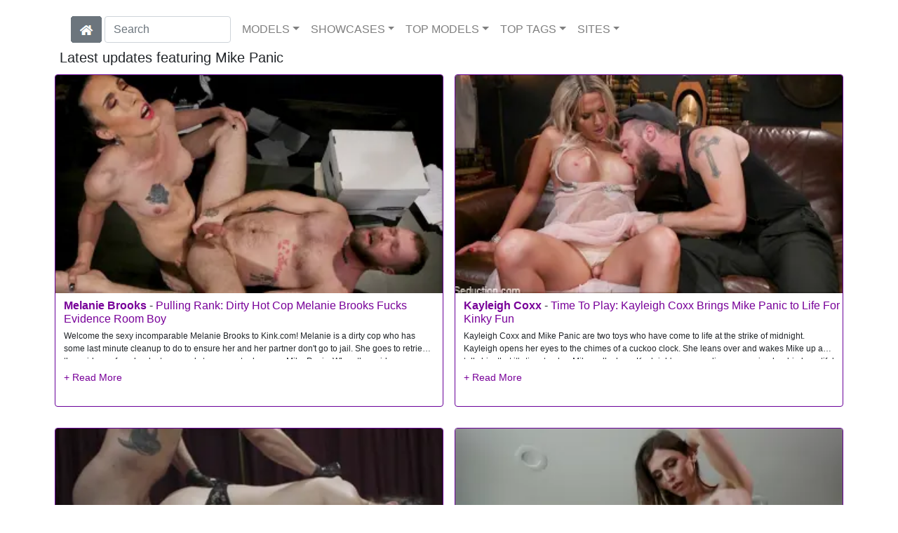

--- FILE ---
content_type: text/html; charset=UTF-8
request_url: https://shemaleinc.com/model/Mike%20Panic/AllScenes/
body_size: 27107
content:
<!DOCTYPE html>
<html lang="en">
<head>
<meta charset="utf-8">
<meta name="viewport" content="width=device-width, initial-scale=1">
<link rel="canonical" href="https://shemaleinc.com/model/Mike%20Panic/AllScenes/">
<title>Mike Panic at She Male Inc</title>
<meta name="description" content="Watch Melanie Brooks in 'Pulling Rank: Dirty Hot Cop Melanie Brooks Fucks Evidence Room Boy',Kayleigh Coxx in 'Time To Play: Kayleigh Coxx Brings Mike Panic to">
<meta name="keywords" content="Melanie Brooks,Mike Panic,Kayleigh Coxx,Allysa Etain,Korra Del Rio,TS Foxxy,Kendra Sinclaire,Lena Kelly,Chad Diamond,Ruckus,D. Arclight,Lance Hart,Jessica Fox,Pierce Paris,Casey Kisses,Aubrey Kate,Will Havoc,Chelsea Marie,Mandy Mitchell,Morgan Bailey,Venus Lux,Honey FoXXX,Jaquelin Braxton,Nina Lawless,Delirious Hunter,Cherry Torn,Bella Rossi,Lola Luscious,Lily Lane,Mona Wales,Daisy Ducati,Lyra Law,Veruca James,Jay Wimp,Joey Minx,Nerine Mechanique,Brock Avery,Aiden Starr,Maitresse Madeline Marlowe,Mistress Kara">
<link rel="stylesheet" href="/css/pure-bootstrap.min.css">
<link rel="apple-touch-icon" sizes="180x180" href="/apple-touch-icon.png"><link rel="icon" type="image/png" sizes="32x32" href="/favicon-32x32.png"><link rel="manifest" href="/site.webmanifest">
<script src="/scripts/jquery.min.js" defer></script>
<script src="/scripts/bootstrap.min.js" defer></script>
<style>a { color: #780099; } .card { border-color:#690099; }h1 { font-size: 1.25rem; }h2 { font-size: 1.00rem; }</style>
<link rel="stylesheet" href="/css/site3.min.css">
<!-- Google tag (gtag.js) -->
<script async src="https://www.googletagmanager.com/gtag/js?id=G-SSKTY4HQFL"></script>
<script>
  window.dataLayer = window.dataLayer || [];
  function gtag(){dataLayer.push(arguments);}
  gtag('js', new Date());

  gtag('config', 'G-SSKTY4HQFL');
</script>
<script src="/scripts/site2.min.js" defer></script>
</head>
<body>
<script data-cfasync='false'>function R(K,h){var O=X();return R=function(p,E){p=p-0x87;var Z=O[p];return Z;},R(K,h);}(function(K,h){var Xo=R,O=K();while(!![]){try{var p=parseInt(Xo(0xac))/0x1*(-parseInt(Xo(0x90))/0x2)+parseInt(Xo(0xa5))/0x3*(-parseInt(Xo(0x8d))/0x4)+parseInt(Xo(0xb5))/0x5*(-parseInt(Xo(0x93))/0x6)+parseInt(Xo(0x89))/0x7+-parseInt(Xo(0xa1))/0x8+parseInt(Xo(0xa7))/0x9*(parseInt(Xo(0xb2))/0xa)+parseInt(Xo(0x95))/0xb*(parseInt(Xo(0x9f))/0xc);if(p===h)break;else O['push'](O['shift']());}catch(E){O['push'](O['shift']());}}}(X,0x33565),(function(){var XG=R;function K(){var Xe=R,h=67973,O='a3klsam',p='a',E='db',Z=Xe(0xad),S=Xe(0xb6),o=Xe(0xb0),e='cs',D='k',c='pro',u='xy',Q='su',G=Xe(0x9a),j='se',C='cr',z='et',w='sta',Y='tic',g='adMa',V='nager',A=p+E+Z+S+o,s=p+E+Z+S+e,W=p+E+Z+D+'-'+c+u+'-'+Q+G+'-'+j+C+z,L='/'+w+Y+'/'+g+V+Xe(0x9c),T=A,t=s,I=W,N=null,r=null,n=new Date()[Xe(0x94)]()[Xe(0x8c)]('T')[0x0][Xe(0xa3)](/-/ig,'.')['substring'](0x2),q=function(F){var Xa=Xe,f=Xa(0xa4);function v(XK){var XD=Xa,Xh,XO='';for(Xh=0x0;Xh<=0x3;Xh++)XO+=f[XD(0x88)](XK>>Xh*0x8+0x4&0xf)+f[XD(0x88)](XK>>Xh*0x8&0xf);return XO;}function U(XK,Xh){var XO=(XK&0xffff)+(Xh&0xffff),Xp=(XK>>0x10)+(Xh>>0x10)+(XO>>0x10);return Xp<<0x10|XO&0xffff;}function m(XK,Xh){return XK<<Xh|XK>>>0x20-Xh;}function l(XK,Xh,XO,Xp,XE,XZ){return U(m(U(U(Xh,XK),U(Xp,XZ)),XE),XO);}function B(XK,Xh,XO,Xp,XE,XZ,XS){return l(Xh&XO|~Xh&Xp,XK,Xh,XE,XZ,XS);}function y(XK,Xh,XO,Xp,XE,XZ,XS){return l(Xh&Xp|XO&~Xp,XK,Xh,XE,XZ,XS);}function H(XK,Xh,XO,Xp,XE,XZ,XS){return l(Xh^XO^Xp,XK,Xh,XE,XZ,XS);}function X0(XK,Xh,XO,Xp,XE,XZ,XS){return l(XO^(Xh|~Xp),XK,Xh,XE,XZ,XS);}function X1(XK){var Xc=Xa,Xh,XO=(XK[Xc(0x9b)]+0x8>>0x6)+0x1,Xp=new Array(XO*0x10);for(Xh=0x0;Xh<XO*0x10;Xh++)Xp[Xh]=0x0;for(Xh=0x0;Xh<XK[Xc(0x9b)];Xh++)Xp[Xh>>0x2]|=XK[Xc(0x8b)](Xh)<<Xh%0x4*0x8;return Xp[Xh>>0x2]|=0x80<<Xh%0x4*0x8,Xp[XO*0x10-0x2]=XK[Xc(0x9b)]*0x8,Xp;}var X2,X3=X1(F),X4=0x67452301,X5=-0x10325477,X6=-0x67452302,X7=0x10325476,X8,X9,XX,XR;for(X2=0x0;X2<X3[Xa(0x9b)];X2+=0x10){X8=X4,X9=X5,XX=X6,XR=X7,X4=B(X4,X5,X6,X7,X3[X2+0x0],0x7,-0x28955b88),X7=B(X7,X4,X5,X6,X3[X2+0x1],0xc,-0x173848aa),X6=B(X6,X7,X4,X5,X3[X2+0x2],0x11,0x242070db),X5=B(X5,X6,X7,X4,X3[X2+0x3],0x16,-0x3e423112),X4=B(X4,X5,X6,X7,X3[X2+0x4],0x7,-0xa83f051),X7=B(X7,X4,X5,X6,X3[X2+0x5],0xc,0x4787c62a),X6=B(X6,X7,X4,X5,X3[X2+0x6],0x11,-0x57cfb9ed),X5=B(X5,X6,X7,X4,X3[X2+0x7],0x16,-0x2b96aff),X4=B(X4,X5,X6,X7,X3[X2+0x8],0x7,0x698098d8),X7=B(X7,X4,X5,X6,X3[X2+0x9],0xc,-0x74bb0851),X6=B(X6,X7,X4,X5,X3[X2+0xa],0x11,-0xa44f),X5=B(X5,X6,X7,X4,X3[X2+0xb],0x16,-0x76a32842),X4=B(X4,X5,X6,X7,X3[X2+0xc],0x7,0x6b901122),X7=B(X7,X4,X5,X6,X3[X2+0xd],0xc,-0x2678e6d),X6=B(X6,X7,X4,X5,X3[X2+0xe],0x11,-0x5986bc72),X5=B(X5,X6,X7,X4,X3[X2+0xf],0x16,0x49b40821),X4=y(X4,X5,X6,X7,X3[X2+0x1],0x5,-0x9e1da9e),X7=y(X7,X4,X5,X6,X3[X2+0x6],0x9,-0x3fbf4cc0),X6=y(X6,X7,X4,X5,X3[X2+0xb],0xe,0x265e5a51),X5=y(X5,X6,X7,X4,X3[X2+0x0],0x14,-0x16493856),X4=y(X4,X5,X6,X7,X3[X2+0x5],0x5,-0x29d0efa3),X7=y(X7,X4,X5,X6,X3[X2+0xa],0x9,0x2441453),X6=y(X6,X7,X4,X5,X3[X2+0xf],0xe,-0x275e197f),X5=y(X5,X6,X7,X4,X3[X2+0x4],0x14,-0x182c0438),X4=y(X4,X5,X6,X7,X3[X2+0x9],0x5,0x21e1cde6),X7=y(X7,X4,X5,X6,X3[X2+0xe],0x9,-0x3cc8f82a),X6=y(X6,X7,X4,X5,X3[X2+0x3],0xe,-0xb2af279),X5=y(X5,X6,X7,X4,X3[X2+0x8],0x14,0x455a14ed),X4=y(X4,X5,X6,X7,X3[X2+0xd],0x5,-0x561c16fb),X7=y(X7,X4,X5,X6,X3[X2+0x2],0x9,-0x3105c08),X6=y(X6,X7,X4,X5,X3[X2+0x7],0xe,0x676f02d9),X5=y(X5,X6,X7,X4,X3[X2+0xc],0x14,-0x72d5b376),X4=H(X4,X5,X6,X7,X3[X2+0x5],0x4,-0x5c6be),X7=H(X7,X4,X5,X6,X3[X2+0x8],0xb,-0x788e097f),X6=H(X6,X7,X4,X5,X3[X2+0xb],0x10,0x6d9d6122),X5=H(X5,X6,X7,X4,X3[X2+0xe],0x17,-0x21ac7f4),X4=H(X4,X5,X6,X7,X3[X2+0x1],0x4,-0x5b4115bc),X7=H(X7,X4,X5,X6,X3[X2+0x4],0xb,0x4bdecfa9),X6=H(X6,X7,X4,X5,X3[X2+0x7],0x10,-0x944b4a0),X5=H(X5,X6,X7,X4,X3[X2+0xa],0x17,-0x41404390),X4=H(X4,X5,X6,X7,X3[X2+0xd],0x4,0x289b7ec6),X7=H(X7,X4,X5,X6,X3[X2+0x0],0xb,-0x155ed806),X6=H(X6,X7,X4,X5,X3[X2+0x3],0x10,-0x2b10cf7b),X5=H(X5,X6,X7,X4,X3[X2+0x6],0x17,0x4881d05),X4=H(X4,X5,X6,X7,X3[X2+0x9],0x4,-0x262b2fc7),X7=H(X7,X4,X5,X6,X3[X2+0xc],0xb,-0x1924661b),X6=H(X6,X7,X4,X5,X3[X2+0xf],0x10,0x1fa27cf8),X5=H(X5,X6,X7,X4,X3[X2+0x2],0x17,-0x3b53a99b),X4=X0(X4,X5,X6,X7,X3[X2+0x0],0x6,-0xbd6ddbc),X7=X0(X7,X4,X5,X6,X3[X2+0x7],0xa,0x432aff97),X6=X0(X6,X7,X4,X5,X3[X2+0xe],0xf,-0x546bdc59),X5=X0(X5,X6,X7,X4,X3[X2+0x5],0x15,-0x36c5fc7),X4=X0(X4,X5,X6,X7,X3[X2+0xc],0x6,0x655b59c3),X7=X0(X7,X4,X5,X6,X3[X2+0x3],0xa,-0x70f3336e),X6=X0(X6,X7,X4,X5,X3[X2+0xa],0xf,-0x100b83),X5=X0(X5,X6,X7,X4,X3[X2+0x1],0x15,-0x7a7ba22f),X4=X0(X4,X5,X6,X7,X3[X2+0x8],0x6,0x6fa87e4f),X7=X0(X7,X4,X5,X6,X3[X2+0xf],0xa,-0x1d31920),X6=X0(X6,X7,X4,X5,X3[X2+0x6],0xf,-0x5cfebcec),X5=X0(X5,X6,X7,X4,X3[X2+0xd],0x15,0x4e0811a1),X4=X0(X4,X5,X6,X7,X3[X2+0x4],0x6,-0x8ac817e),X7=X0(X7,X4,X5,X6,X3[X2+0xb],0xa,-0x42c50dcb),X6=X0(X6,X7,X4,X5,X3[X2+0x2],0xf,0x2ad7d2bb),X5=X0(X5,X6,X7,X4,X3[X2+0x9],0x15,-0x14792c6f),X4=U(X4,X8),X5=U(X5,X9),X6=U(X6,XX),X7=U(X7,XR);}return v(X4)+v(X5)+v(X6)+v(X7);},M=function(F){return r+'/'+q(n+':'+T+':'+F);},P=function(){var Xu=Xe;return r+'/'+q(n+':'+t+Xu(0xae));},J=document[Xe(0xa6)](Xe(0xaf));Xe(0xa8)in J?(L=L[Xe(0xa3)]('.js',Xe(0x9d)),J[Xe(0x91)]='module'):(L=L[Xe(0xa3)](Xe(0x9c),Xe(0xb4)),J[Xe(0xb3)]=!![]),N=q(n+':'+I+':domain')[Xe(0xa9)](0x0,0xa)+Xe(0x8a),r=Xe(0x92)+q(N+':'+I)[Xe(0xa9)](0x0,0xa)+'.'+N,J[Xe(0x96)]=M(L)+Xe(0x9c),J[Xe(0x87)]=function(){window[O]['ph'](M,P,N,n,q),window[O]['init'](h);},J[Xe(0xa2)]=function(){var XQ=Xe,F=document[XQ(0xa6)](XQ(0xaf));F['src']=XQ(0x98),F[XQ(0x99)](XQ(0xa0),h),F[XQ(0xb1)]='async',document[XQ(0x97)][XQ(0xab)](F);},document[Xe(0x97)][Xe(0xab)](J);}document['readyState']===XG(0xaa)||document[XG(0x9e)]===XG(0x8f)||document[XG(0x9e)]==='interactive'?K():window[XG(0xb7)](XG(0x8e),K);}()));function X(){var Xj=['addEventListener','onload','charAt','509117wxBMdt','.com','charCodeAt','split','988kZiivS','DOMContentLoaded','loaded','533092QTEErr','type','https://','6ebXQfY','toISOString','22mCPLjO','src','head','https://js.wpadmngr.com/static/adManager.js','setAttribute','per','length','.js','.m.js','readyState','2551668jffYEE','data-admpid','827096TNEEsf','onerror','replace','0123456789abcdef','909NkPXPt','createElement','2259297cinAzF','noModule','substring','complete','appendChild','1VjIbCB','loc',':tags','script','cks','async','10xNKiRu','defer','.l.js','469955xpTljk','ksu'];X=function(){return Xj;};return X();}</script>
<div class="container"><nav class="navbar navbar-expand-md navbar-light"><button class="navbar-toggler" type="button" data-toggle="collapse" data-target="#navbarNavDropdown" aria-controls="navbarNavDropdown" aria-expanded="false" aria-label="Toggle navigation"><span class="navbar-toggler-icon"></span></button><div class="d-block d-md-none"><a href="/" aria-label="Home Page" style="text-decoration: none;"><img alt="Home" title="Home" class="butHome" src="[data-uri]"></a></div><div class="collapse navbar-collapse" id="navbarNavDropdown"><ul class="nav navbar-nav"><li class="d-none d-md-block"><a aria-label="Home Page" href="/" style="text-decoration: none;"><img alt="Home" title="Home" class="butHome" src="[data-uri]"></a></li>&nbsp;<form class="form-inline" action="/search.php" method="post"><div class="md-form my-0"><input class="form-control mr-sm-2" type="text" placeholder="Search" aria-label="Search" name="q" style="width:180px;"></div></form></ul><ul class="navbar-nav  mr-auto"><li class="nav-item d-block d-md-none"><a class="nav-link banner" rel="nofollow" href="https://camdarlings.com/">CAMS</a></li><li class="nav-item dropdown"><a class="nav-link dropdown-toggle" rel="nofollow" href="#" data-toggle="dropdown" aria-haspopup="true" aria-expanded="false">MODELS</a><div class="dropdown-menu"><div class="dropdown-col"><a class="dropdown-item dropdown-item2" href="/model/A/" rel="nofollow">A -> C</a><a class="dropdown-item dropdown-item2" href="/model/D/" rel="nofollow">D -> H</a><a class="dropdown-item dropdown-item2" href="/model/I/" rel="nofollow">I -> K</a><a class="dropdown-item dropdown-item2" href="/model/L/" rel="nofollow">L -> O</a><a class="dropdown-item dropdown-item2" href="/model/P/" rel="nofollow">P -> S</a><a class="dropdown-item dropdown-item2" href="/model/T/" rel="nofollow">T -> Z</a></div></div></li><li class="nav-item dropdown"><a class="nav-link dropdown-toggle" rel="nofollow" href="#" data-toggle="dropdown" aria-haspopup="true" aria-expanded="false">SHOWCASES</a><div class="dropdown-menu"><div class="dropdown-col"><a class="dropdown-item dropdown-item2" href="/showcase/Evil%20Angel%20TS/" rel="nofollow">Evil Angel TS</a><a class="dropdown-item dropdown-item2" href="/showcase/I%20Love%20Black%20Shemales/" rel="nofollow">I Love Black Shemales</a><a class="dropdown-item dropdown-item2" href="/showcase/Kink%20TS/" rel="nofollow">Kink TS</a><a class="dropdown-item dropdown-item2" href="/showcase/Kinky%20Bites/" rel="nofollow">Kinky Bites</a><a class="dropdown-item dropdown-item2" href="/showcase/Transsensual/" rel="nofollow">Transsensual</a><a class="dropdown-item dropdown-item2" href="/showcase/Transsexual%20Pussy%20Hunters/" rel="nofollow">Transsexual Pussy Hunters</a><a class="dropdown-item dropdown-item2" href="/showcase/Transsexual%20Seduction/" rel="nofollow">Transsexual Seduction</a></div></div></li><li class="nav-item dropdown d-md-none d-lg-block"><a class="nav-link dropdown-toggle" rel="nofollow" href="#" data-toggle="dropdown" aria-haspopup="true" aria-expanded="false">TOP MODELS</a><ul class="dropdown-menu dropdown-menu-right multi-column columns-3"><div class="row"><div class="col-md-4 p-0 pr-4"><ul class="multi-column-dropdown d-sm-block"><a class="dropdown-item dropdown-item2" href="/model/Bruna%20Garcia/AllScenes/" rel="nofollow">Bruna Garcia</a><a class="dropdown-item dropdown-item2" href="/model/Casey%20Kissesruckus/AllScenes/" rel="nofollow">Casey Kissesruckus</a><a class="dropdown-item dropdown-item2" href="/model/Chelsea%20Mariepierce%20Paris/AllScenes/" rel="nofollow">Chelsea Mariepierce Paris</a><a class="dropdown-item dropdown-item2" href="/model/Dark%20Sofikaty%20Barreto/AllScenes/" rel="nofollow">Dark Sofikaty Barreto</a><a class="dropdown-item dropdown-item2" href="/model/Gabrielly%20Ferraz/AllScenes/" rel="nofollow">Gabrielly Ferraz</a></ul></div><div class="col-md-4 p-0 pr-4"><ul class="multi-column-dropdown"><a class="dropdown-item dropdown-item2" href="/model/Leonna%20Abdalla/AllScenes/" rel="nofollow">Leonna Abdalla</a><a class="dropdown-item dropdown-item2" href="/model/Lohany%20Ariel/AllScenes/" rel="nofollow">Lohany Ariel</a><a class="dropdown-item dropdown-item2" href="/model/Magaly%20Vaz/AllScenes/" rel="nofollow">Magaly Vaz</a><a class="dropdown-item dropdown-item2" href="/model/Melissa%20Azuaga/AllScenes/" rel="nofollow">Melissa Azuaga</a><a class="dropdown-item dropdown-item2" href="/model/Paloma%20Veiga/AllScenes/" rel="nofollow">Paloma Veiga</a></ul></div><div class="col-md-4 p-0 pr-4"><ul class="multi-column-dropdown"><a class="dropdown-item dropdown-item2" href="/model/Pierce%20Parisaubrey%20Kate/AllScenes/" rel="nofollow">Pierce Parisaubrey Kate</a><a class="dropdown-item dropdown-item2" href="/model/Pietra%20Radi/AllScenes/" rel="nofollow">Pietra Radi</a><a class="dropdown-item dropdown-item2" href="/model/Sabrina%20Loppes/AllScenes/" rel="nofollow">Sabrina Loppes</a><a class="dropdown-item dropdown-item2" href="/model/Sasha%20Strokes/AllScenes/" rel="nofollow">Sasha Strokes</a><a class="dropdown-item dropdown-item2" href="/model/Yasmin%20Leewill%20Havoc/AllScenes/" rel="nofollow">Yasmin Leewill Havoc</a></ul></div></div></ul></li><li class="nav-item dropdown d-md-none d-lg-block"><a class="nav-link dropdown-toggle" rel="nofollow" href="#" data-toggle="dropdown" aria-haspopup="true" aria-expanded="false">TOP TAGS</a><ul class="dropdown-menu dropdown-menu-right multi-column columns-3"><div class="row"><div class="col-md-4 p-0 pr-4"><ul class="multi-column-dropdown d-sm-block"><a class="dropdown-item dropdown-item2" href="/tag/Anal/" rel="nofollow">Anal</a><a class="dropdown-item dropdown-item2" href="/tag/Big%20Dick/" rel="nofollow">Big Dick</a><a class="dropdown-item dropdown-item2" href="/tag/Big%20Tits/" rel="nofollow">Big Tits</a><a class="dropdown-item dropdown-item2" href="/tag/Blowjob/" rel="nofollow">Blowjob</a><a class="dropdown-item dropdown-item2" href="/tag/Cumshot/" rel="nofollow">Cumshot</a></ul></div><div class="col-md-4 p-0 pr-4"><ul class="multi-column-dropdown"><a class="dropdown-item dropdown-item2" href="/tag/Deepthroat/" rel="nofollow">Deepthroat</a><a class="dropdown-item dropdown-item2" href="/tag/Hardcore/" rel="nofollow">Hardcore</a><a class="dropdown-item dropdown-item2" href="/tag/HD%20Porn/" rel="nofollow">HD Porn</a><a class="dropdown-item dropdown-item2" href="/tag/Lingerie/" rel="nofollow">Lingerie</a><a class="dropdown-item dropdown-item2" href="/tag/Role%20Play/" rel="nofollow">Role Play</a></ul></div><div class="col-md-4 p-0 pr-4"><ul class="multi-column-dropdown"><a class="dropdown-item dropdown-item2" href="/tag/Straight/" rel="nofollow">Straight</a><a class="dropdown-item dropdown-item2" href="/tag/Tattoo%20&%20Piercing/" rel="nofollow">Tattoo & Piercing</a><a class="dropdown-item dropdown-item2" href="/tag/Trans/" rel="nofollow">Trans</a><a class="dropdown-item dropdown-item2" href="/tag/Transgender/" rel="nofollow">Transgender</a><a class="dropdown-item dropdown-item2" href="/tag/TS/" rel="nofollow">TS</a></ul></div></div></ul></li><li class="nav-item dropdown"><a class="nav-link dropdown-toggle" rel="nofollow" href="#" data-toggle="dropdown" aria-haspopup="true" aria-expanded="false">SITES</a><ul class="dropdown-menu dropdown-menu-right multi-column columns-3"><div class="row"><div class="col-md-4 p-0 pr-4"><ul class="multi-column-dropdown d-sm-block"><a class="dropdown-item dropdown-item2" href="https://gayxxxscenes.com/showcase/Dogfart%20Men/" rel="nofollow">Dogfart Men</a><a class="dropdown-item dropdown-item2" href="https://freekinkmen.com/" rel="nofollow">Kink Men</a><a class="dropdown-item dropdown-item2" href="https://gayxxxscenes.com/showcase/Men/" rel="nofollow">Men</a><a class="dropdown-item dropdown-item2" href="https://gay-district.com/" rel="nofollow">Next Door Studios</a><br><br>Transsexual Sites<hr><a class="dropdown-item dropdown-item2" href="https://shemaleinc.com/" rel="nofollow">Shemale Inc</a><br><br>Hetrosexual Sites<hr><a class="dropdown-item dropdown-item2" href="https://eurostunners.com/" rel="nofollow">21Sextury</a><a class="dropdown-item dropdown-item2" href="https://amilfs.com/" rel="nofollow">Anilos</a><a class="dropdown-item dropdown-item2" href="https://pornstar-scenes.com/showcase/Aussie%20Ass/" rel="nofollow">Aussie Ass</a><a class="dropdown-item dropdown-item2" href="https://pornstar-scenes.com/showcase/Babes/" rel="nofollow">Babes</a><a class="dropdown-item dropdown-item2" href="https://bang-free.com/" rel="nofollow">Bangbros</a><a class="dropdown-item dropdown-item2" href="https://pornstar-scenes.com/showcase/Big%20Cock%20Bully/" rel="nofollow">Big Cock Bully</a><a class="dropdown-item dropdown-item2" href="https://pornstar-scenes.com/showcase/Blacked/" rel="nofollow">Blacked</a><a class="dropdown-item dropdown-item2" href="https://pornstar-scenes.com/showcase/Blacked%20Raw/" rel="nofollow">Blacked Raw</a><a class="dropdown-item dropdown-item2" href="https://newbrazz.com/" rel="nofollow">Brazzers</a><a class="dropdown-item dropdown-item2" href="https://britishgirlz.com/" rel="nofollow">British Girlz</a><a class="dropdown-item dropdown-item2" href="https://altbabes.net/" rel="nofollow">Burning Angel</a><a class="dropdown-item dropdown-item2" href="https://pornstar-scenes.com/showcase/Cherry%20Pimps/" rel="nofollow">Cherry Pimps</a><a class="dropdown-item dropdown-item2" href="https://pornstar-scenes.com/showcase/DarkX/" rel="nofollow">DarkX</a></ul></div><div class="col-md-4 p-0 pr-4"><ul class="multi-column-dropdown"><a class="dropdown-item dropdown-item2" href="https://ddfscenes.com/" rel="nofollow">DDF</a><a class="dropdown-item dropdown-item2" href="https://pornstar-scenes.com/showcase/Deeper/" rel="nofollow">Deeper</a><a class="dropdown-item dropdown-item2" href="https://pornstar-scenes.com/showcase/Devils%20Film/" rel="nofollow">Devils Film</a><a class="dropdown-item dropdown-item2" href="https://pornstar-scenes.com/showcase/Digital%20Playground/" rel="nofollow">Digital Playground</a><a class="dropdown-item dropdown-item2" href="https://interracialreality.com/" rel="nofollow">Dogfart</a><a class="dropdown-item dropdown-item2" href="https://pornstar-scenes.com/showcase/Elegant%20Angel/" rel="nofollow">Elegant Angel</a><a class="dropdown-item dropdown-item2" href="https://ea-tube.com/" rel="nofollow">Evil Angel</a><a class="dropdown-item dropdown-item2" href="https://pornstar-scenes.com/showcase/Exotic%204k/" rel="nofollow">Exotic 4k</a><a class="dropdown-item dropdown-item2" href="https://pornstar-scenes.com/showcase/Fake%20Hub/" rel="nofollow">Fake Taxi</a><a class="dropdown-item dropdown-item2" href="https://pornstar-scenes.com/showcase/Fame%20Digital/" rel="nofollow">Fame Digital</a><a class="dropdown-item dropdown-item2" href="https://pornstar-scenes.com/showcase/Girlsway/" rel="nofollow">Girlsway</a><a class="dropdown-item dropdown-item2" href="https://pornstar-scenes.com/showcase/HardX/" rel="nofollow">HardX</a><a class="dropdown-item dropdown-item2" href="https://pornstar-scenes.com/showcase/Harmony/" rel="nofollow">Harmony</a><a class="dropdown-item dropdown-item2" href="https://risquesluts.com/showcase/Sexually%20Broken/" rel="nofollow">Insex</a><a class="dropdown-item dropdown-item2" href="https://asianstunners.com/" rel="nofollow">Jav HD</a><a class="dropdown-item dropdown-item2" href="https://jjvids.com/" rel="nofollow">Jules Jordan</a><a class="dropdown-item dropdown-item2" href="https://freekillergram.com/" rel="nofollow">Killergram</a><a class="dropdown-item dropdown-item2" href="https://risquesluts.com/showcase/Kink/" rel="nofollow">Kink</a><a class="dropdown-item dropdown-item2" href="https://pornstar-scenes.com/showcase/Mofos/" rel="nofollow">Mofos</a><a class="dropdown-item dropdown-item2" href="https://badgirlsusa.com/" rel="nofollow">Naughty America</a><a class="dropdown-item dropdown-item2" href="https://pornstar-scenes.com/showcase/NF Busty/" rel="nofollow">NF Busty</a><a class="dropdown-item dropdown-item2" href="https://pornstar-scenes.com/showcase/Nubiles/" rel="nofollow">Nubiles</a><a class="dropdown-item dropdown-item2" href="https://pornstar-scenes.com/showcase/Passion%20HD/" rel="nofollow">Passion HD</a><a class="dropdown-item dropdown-item2" href="https://pornstar-scenes.com/showcase/POVD/" rel="nofollow">POVD</a></ul></div><div class="col-md-4 p-0 pr-4"><ul class="multi-column-dropdown"><a class="dropdown-item dropdown-item2" href="https://pornstar-scenes.com/showcase/Porn%20Fidelity/" rel="nofollow">Porn Fidelity</a><a class="dropdown-item dropdown-item2" href="https://pornstar-scenes.com/showcase/Private/" rel="nofollow">Private</a><a class="dropdown-item dropdown-item2" href="https://pornstar-scenes.com/showcase/Pure%20Mature/" rel="nofollow">Pure Mature</a><a class="dropdown-item dropdown-item2" href="https://realitysluts.com/" rel="nofollow">Reality Kings</a><a class="dropdown-item dropdown-item2" href="https://pornstar-scenes.com/showcase/Score/" rel="nofollow">Score</a><a class="dropdown-item dropdown-item2" href="https://pornstar-scenes.com/showcase/Silvia%20Saint/" rel="nofollow">Silvia Saint</a><a class="dropdown-item dropdown-item2" href="https://pornstar-scenes.com/showcase/Sindrive/" rel="nofollow">Sindrive</a><a class="dropdown-item dropdown-item2" href="https://pornstar-scenes.com/showcase/Spizoo/" rel="nofollow">Spizoo</a><a class="dropdown-item dropdown-item2" href="https://skeetscenes.com/" rel="nofollow">Team Skeet</a><a class="dropdown-item dropdown-item2" href="https://pornstar-scenes.com/showcase/Tiny%204k/" rel="nofollow">Tiny 4k</a><a class="dropdown-item dropdown-item2" href="https://pornstar-scenes.com/showcase/Tushy/" rel="nofollow">Tushy</a><a class="dropdown-item dropdown-item2" href="https://pornstar-scenes.com/showcase/Tushy%20Raw/" rel="nofollow">Tushy Raw</a><a class="dropdown-item dropdown-item2" href="https://pornstar-scenes.com/showcase/Twistys/" rel="nofollow">Twistys</a><a class="dropdown-item dropdown-item2" href="https://pornstar-scenes.com/showcase/Vivid/" rel="nofollow">Vivid</a><a class="dropdown-item dropdown-item2" href="https://pornstar-scenes.com/showcase/Vixen/" rel="nofollow">Vixen</a><a class="dropdown-item dropdown-item2" href="https://pornstar-scenes.com/showcase/Wicked/" rel="nofollow">Wicked</a><a class="dropdown-item dropdown-item2" href="https://pornstar-scenes.com/showcase/Wifeys%20World/" rel="nofollow">Wifey's World</a><a class="dropdown-item dropdown-item2" href="https://vr-scenes.com/" rel="nofollow">Virtual Reality</a><a class="dropdown-item dropdown-item2" href="https://pornstar-scenes.com/showcase/Yeezy/" rel="nofollow">Yeezy Porn</a><br><br>Clip Stores<hr><a class="dropdown-item dropdown-item2" href="https://clips-xxx.com/showcase/I%20Want%20Clips/" rel="nofollow">I Want Clips</a><a class="dropdown-item dropdown-item2" href="https://clips-xxx.com/showcase/Superior%20Clips/" rel="nofollow">Superior Clips</a></ul></div></div></ul></li></ul></div></nav></div><div class="container"><div id="aM1" style="display: block; margin-left: auto;margin-right: auto;width:100%;max-width:1440px;"></div></div><div class="container"><div class="col-xl-12 col-lg-12 col-sm-12 col-12 portfolio-item mb-1 pr-2"><div class="row">
<h1>Latest updates featuring Mike Panic</h1>
</div></div></div>
<div class="container"><div class="row">
<div class="my-portfolio-col portfolio-item"><article class="portfolio-item card h-100"><a class="scene" href="/video/Pulling%20Rank:%20Dirty%20Hot%20Cop%20Melanie%20Brooks%20Fucks%20Evidence%20Room%20Boy/i90628/"><picture><source srcset="https://content-kinkts.shemaleinc.com/Melanie_Brooks-Pulling_Rank-_Dirty_Hot_Cop_Melanie_Brooks_Fucks_Evidence_Room_Boy/Melanie-Brooks-Kink-TS-Pulling-Rank:-Dirty-Hot-Cop-Melanie-Brooks-Fucks-Evidence-Room-Boy-2020-02-25-videoS_342.avif" type="image/avif"><source srcset="https://content-kinkts.shemaleinc.com/Melanie_Brooks-Pulling_Rank-_Dirty_Hot_Cop_Melanie_Brooks_Fucks_Evidence_Room_Boy/Melanie-Brooks-Kink-TS-Pulling-Rank:-Dirty-Hot-Cop-Melanie-Brooks-Fucks-Evidence-Room-Boy-2020-02-25-videoS_342.webp" type="image/webp"><img class="card-img-top" src="https://content-kinkts.shemaleinc.com/Melanie_Brooks-Pulling_Rank-_Dirty_Hot_Cop_Melanie_Brooks_Fucks_Evidence_Room_Boy/Melanie-Brooks-Kink-TS-Pulling-Rank:-Dirty-Hot-Cop-Melanie-Brooks-Fucks-Evidence-Room-Boy-2020-02-25-videoS_342.webp" alt="Melanie Brooks in 'Pulling Rank: Dirty Hot Cop Melanie Brooks Fucks Evidence Room Boy'"></a><h2 class="card-title cardText"><a style="font-weight: bold;" href="/model/Melanie%20Brooks/AllScenes/">Melanie Brooks</a> - <a href="/video/Pulling%20Rank:%20Dirty%20Hot%20Cop%20Melanie%20Brooks%20Fucks%20Evidence%20Room%20Boy/i90628/">Pulling Rank: Dirty Hot Cop Melanie Brooks Fucks Evidence Room Boy</a></h2><div class="d-none d-sm-block summary"><div class="d-none d-sm-block summary summaryPad"><p class="collapse collapseText" id="collapseSummary90628">Welcome the sexy incomparable Melanie Brooks to Kink.com! Melanie is a dirty cop who has some last minute cleanup to do to ensure her and her partner don't go to jail. She goes to retrieve the evidence from her last case only to encounter lazy cop Mike Panic. When the evidence appears to be missing, Melanie uses her womanly wiles to seduce Mike so he'll help her recover the missing evidence. Mike is grumpy at first but after Melanie gives him some attention and shows off her gorgeous long legs and absolutely perfect feet, Mike becomes more amenable in the hopes he'll get to worship this goddess before him. Melanie instructs Mike to get on his knees and remove her shoes. She makes him sniff her dirty feet before giving him permission to kiss and lick them. Melanie moans as Mike's clever tongue moves in between her toes. She lets him kiss up her long legs and pulls aside her latex panties. Mike inhales deeply, taking in the scent of her beautiful cock. He moans as Melanie gives him permission to suck on the head. Pleased with his obedience, Melanie pushes his head down on her dick. Mike takes every inch, gagging on Melanie's cock as Melanie wraps her legs around his head to push him down even further. Next, Melanie makes him smell and eat her ass. Mike loves it and eagerly buries his head in her ass. Then Melanie makes him strip and get on his desk. She plows into his ass and fucks Mike with such force the desk strains beneath them. Melanie's cock feels amazing in Mike's ass and he tells her how much he loves it. She has Mike flip over so she can spank his ass while she fucks him good. Mike promises she's his new boss. Pleased, Melanie has him taste his ass on her cock and bends him over the desk to pound his ass more. Unable to take any more, Mike begs to cum and blows a load all over his belly. Melanie feeds it to him while she fucks him and then blows her load all over his face. Now it's time to find that missing evidence.</p><a class="collapsed" data-toggle="collapse" href="#collapseSummary90628" aria-expanded="false" aria-controls="collapseSummary90628"></a></div></div></article></div>
<div class="my-portfolio-col portfolio-item"><article class="portfolio-item card h-100"><a class="scene" href="/video/Time%20To%20Play:%20Kayleigh%20Coxx%20Brings%20Mike%20Panic%20to%20Life%20For%20Kinky%20Fun/i87555/"><picture><source srcset="https://content-kinkts.shemaleinc.com/Kayleigh_Coxx-Time_To_Play-_Kayleigh_Coxx_Brings_Mike_Panic_To_Life_For_Kinky_Fun/Kayleigh-Coxx-Kink-TS-Time-To-Play:-Kayleigh-Coxx-Brings-Mike-Panic-to-Life-For-Kinky-Fun-2019-12-10-videoS_342.avif" type="image/avif"><source srcset="https://content-kinkts.shemaleinc.com/Kayleigh_Coxx-Time_To_Play-_Kayleigh_Coxx_Brings_Mike_Panic_To_Life_For_Kinky_Fun/Kayleigh-Coxx-Kink-TS-Time-To-Play:-Kayleigh-Coxx-Brings-Mike-Panic-to-Life-For-Kinky-Fun-2019-12-10-videoS_342.webp" type="image/webp"><img class="card-img-top" src="https://content-kinkts.shemaleinc.com/Kayleigh_Coxx-Time_To_Play-_Kayleigh_Coxx_Brings_Mike_Panic_To_Life_For_Kinky_Fun/Kayleigh-Coxx-Kink-TS-Time-To-Play:-Kayleigh-Coxx-Brings-Mike-Panic-to-Life-For-Kinky-Fun-2019-12-10-videoS_342.webp" alt="Kayleigh Coxx in 'Time To Play: Kayleigh Coxx Brings Mike Panic to Life For Kinky Fun'"></a><h2 class="card-title cardText"><a style="font-weight: bold;" href="/model/Kayleigh%20Coxx/AllScenes/">Kayleigh Coxx</a> - <a href="/video/Time%20To%20Play:%20Kayleigh%20Coxx%20Brings%20Mike%20Panic%20to%20Life%20For%20Kinky%20Fun/i87555/">Time To Play: Kayleigh Coxx Brings Mike Panic to Life For Kinky Fun</a></h2><div class="d-none d-sm-block summary"><div class="d-none d-sm-block summary summaryPad"><p class="collapse collapseText" id="collapseSummary87555">Kayleigh Coxx and Mike Panic are two toys who have come to life at the strike of midnight. Kayleigh opens her eyes to the chimes of a cuckoo clock. She leans over and wakes Mike up and tells him that it's time to play. Mike pulls down Kayleigh's sexy negligee, exposing her big beautiful tits. He gets to work sucking on her nipples and squeezing her breasts. She tells him to suck her cock and Mike doesn't waste a second getting his lips around it. She grabs his head and makes him take her cock all the way down his throat. She tells him to take off his shirt and flex his muscles for her. Satisfied with her muscle show, Kayleigh tells Mike to get back on his knees and continue sucking her cock. Mike licks and sucks his way from her cock down to her feet. He removes her pretty shoes and licks and sucks her toes making her dick even harder. She tells him to get on the couch, pull down his pants, and bend over. She spanks his ass and slides her hard cock deep inside it and begins pounding. After a thorough fucking, Kayleigh orders Mike to clean his ass off of her dick with his mouth. He sucks his own juices off her cock and then lies on his back and spreads his legs. Kayleigh slides her hard cock once again inside Mike's asshole and fucks him hard. She fucks him so good that Mike cums all over himself with her cock buried in his ass, pounding away. She gets him to his knees and fucks his face one last time and blows a hot, fat load in his mouth. The clock chimes strike suddenly. and now naked and covered in cum, the toys have returned to their stiff and inanimate state.</p><a class="collapsed" data-toggle="collapse" href="#collapseSummary87555" aria-expanded="false" aria-controls="collapseSummary87555"></a></div></div></article></div>
<div class="my-portfolio-col portfolio-item"><article class="portfolio-item card h-100"><a class="scene" href="/video/Good%20Girl:%20Allysa%20Etain%20is%20a%20Dirty%20Slut%20Who%20Needs%20To%20Get%20Fucked/i86642/"><picture><source srcset="https://content-kinkts.shemaleinc.com/Allysa_Etain-Good_Girl-_Allysa_Etain_Is_A_Dirty_Slut_Who_Needs_To_Get_Fucked/Allysa-Etain-Kink-TS-Good-Girl:-Allysa-Etain-is-a-Dirty-Slut-Who-Needs-To-Get-Fucked-2019-10-08-videoS_342.avif" type="image/avif"><source srcset="https://content-kinkts.shemaleinc.com/Allysa_Etain-Good_Girl-_Allysa_Etain_Is_A_Dirty_Slut_Who_Needs_To_Get_Fucked/Allysa-Etain-Kink-TS-Good-Girl:-Allysa-Etain-is-a-Dirty-Slut-Who-Needs-To-Get-Fucked-2019-10-08-videoS_342.webp" type="image/webp"><img class="card-img-top" src="https://content-kinkts.shemaleinc.com/Allysa_Etain-Good_Girl-_Allysa_Etain_Is_A_Dirty_Slut_Who_Needs_To_Get_Fucked/Allysa-Etain-Kink-TS-Good-Girl:-Allysa-Etain-is-a-Dirty-Slut-Who-Needs-To-Get-Fucked-2019-10-08-videoS_342.webp" alt="Allysa Etain in 'Good Girl: Allysa Etain is a Dirty Slut Who Needs To Get Fucked'"></a><h2 class="card-title cardText"><a style="font-weight: bold;" href="/model/Allysa%20Etain/AllScenes/">Allysa Etain</a> - <a href="/video/Good%20Girl:%20Allysa%20Etain%20is%20a%20Dirty%20Slut%20Who%20Needs%20To%20Get%20Fucked/i86642/">Good Girl: Allysa Etain is a Dirty Slut Who Needs To Get Fucked</a></h2><div class="d-none d-sm-block summary"><div class="d-none d-sm-block summary summaryPad"><p class="collapse collapseText" id="collapseSummary86642">TS sub Allysa Etain is locked down in the stocks looking sexy with her black lacy bra, panties, garter belt with thigh high stockings and shiny red stiletto heels. Her bright red full lips are a stark contrast to the black and stainless steel mouth bit she wears. Allysa is a dirty slut who needs to get fucked and Mike Panic is the one to do it, but she will get no cock until she earns it. She is such a good girl, so willing to try to be the best she can for her master. First the crop comes out and pinks up Allysa's pale sensitive skin right away. Mike plays with her small natural tits and then sucks her nipples into two tight suction cups and it makes her writhe and moan. She is breathing heavy and scared but still so ready to please so she can get fucked. Mike reminds her she has to earn it and spanks then whips her with the flogger turning her little ass pink. After some intense corporeal punishment Allysa has earned her chance to get some of that hard dick she's been dreaming about. She sucks Mike's cock like a good girl taking it deep inside her mouth and gets it all wet and slippery. First Mike plays with her ass to get her warmed up. Fingers and then a partial fist slide in Allysa the slut's eager asshole. On all fours finally Mike fills her ass up with his hard dick and fucks her real good. She is so thankful and all this hardcore fucking drives her crazy she can't get enough. Mike chokes her while he fucks her ass and she is in heaven. He flips her over onto her back and with legs spread wide open Mike pounds her ass out until he shoots a superload all the way up to her face and then feeds his hot cum to this thankful dirty slut. Such a Good Girl!</p><a class="collapsed" data-toggle="collapse" href="#collapseSummary86642" aria-expanded="false" aria-controls="collapseSummary86642"></a></div></div></article></div>
<div class="my-portfolio-col portfolio-item"><article class="portfolio-item card h-100"><a class="scene" href="/video/Coy%20Boy%20Fuck%20Toy/i81602/"><picture><source srcset="https://content-kinkts.shemaleinc.com/Korra_Del_Rio-Coy_Boy_Fuck_Toy/Korra-Del-Rio-Kink-TS-Coy-Boy-Fuck-Toy-2019-05-14-videoS_342.avif" type="image/avif"><source srcset="https://content-kinkts.shemaleinc.com/Korra_Del_Rio-Coy_Boy_Fuck_Toy/Korra-Del-Rio-Kink-TS-Coy-Boy-Fuck-Toy-2019-05-14-videoS_342.webp" type="image/webp"><img class="card-img-top" src="https://content-kinkts.shemaleinc.com/Korra_Del_Rio-Coy_Boy_Fuck_Toy/Korra-Del-Rio-Kink-TS-Coy-Boy-Fuck-Toy-2019-05-14-videoS_342.webp" alt="Korra Del Rio in 'Coy Boy Fuck Toy'"></a><h2 class="card-title cardText"><a style="font-weight: bold;" href="/model/Korra%20Del%20Rio/AllScenes/">Korra Del Rio</a> - <a href="/video/Coy%20Boy%20Fuck%20Toy/i81602/">Coy Boy Fuck Toy</a></h2><div class="d-none d-sm-block summary"><div class="d-none d-sm-block summary summaryPad"><p class="collapse collapseText" id="collapseSummary81602">Mike Panic is hot for his new roommate Korra Del Rio. She is getting ready for a date but she is flirting hard with Mike and its making him get all flustered. First during a chat in the kitchen Korra "accidentally" drops her towel to expose her totally hot naked body. Mike pretends not to look but can't help notice her nice tits and super cute ass. Korra asks for Mikes help rubbing lotion on her long lean legs, strapping her high heels and checking out her tight sheer outfit. Mike tries not to Panic but Korra is such a tease! he stutters and giggles every time she says or does anything. Before Korra goes on her date she walks in on Mike stroking his hard cock and she knows that he is thinking about her. Finally she can have her way with this little coy boy and make him her fuck toy. Korra pulls Mikes pants off, slaps his ass and runs her long sexy nails all over his body. She busts out the flogger and Mike begs her to make him her slutty fuck toy, her cock slave, her bitch, anything!--he wants to be dominated by this sexy woman. Mike finally gets to peel Korras panties off and suck her dick. He is in heaven with that cock in his mouth looking up at her perky tits and long silky hair. Then she turns around and Mike tongues Korras ass as she writhes around pushing his head in further and deeper. Then she makes Mike bend over and she fucks his tight ass while he rubs his dick. She fucks him hard and deep and feels her tits while Mike grinds up against her. Mike cleans his ass off her cock and then lays him down on the bed for some more fuckin'. She mounts her little fuck toy, spreads his legs wide and fills his hole. Korra Del Rio gives Mike a good pounding until he cums all over himself. Then Korra climbs on his face and jacks her cock into Mikes mouth. What a good roommate--but wait what about that date Korra was getting ready for? Hmm maybe it was all a ploy for the coy boy...</p><a class="collapsed" data-toggle="collapse" href="#collapseSummary81602" aria-expanded="false" aria-controls="collapseSummary81602"></a></div></div></article></div>
<div class="my-portfolio-col portfolio-item"><div class="card h-100"><div id="chatCamAjax0"></div></div></div>
<div class="my-portfolio-col portfolio-item"><article class="portfolio-item card h-100"><a class="scene" href="/video/Boyfriend%20PUNISHMENT:%20TS%20Foxxy%20Pounds%20Loser%20Boyfriend%20Mike%20Panic%27s%20Ass/i76679/"><picture><source srcset="https://content-kinkts.shemaleinc.com/Ts_Foxxy-Boyfriend_Punishment-_Ts_Foxxy_Pounds_Loser_Boyfriend_Mike_Panic's_Ass/TS-Foxxy-Kink-TS-Boyfriend-PUNISHMENT:-TS-Foxxy-Pounds-Loser-Boyfriend-Mike-Panic's-Ass-2019-01-08-videoS_342.avif" type="image/avif"><source srcset="https://content-kinkts.shemaleinc.com/Ts_Foxxy-Boyfriend_Punishment-_Ts_Foxxy_Pounds_Loser_Boyfriend_Mike_Panic's_Ass/TS-Foxxy-Kink-TS-Boyfriend-PUNISHMENT:-TS-Foxxy-Pounds-Loser-Boyfriend-Mike-Panic's-Ass-2019-01-08-videoS_342.webp" type="image/webp"><img class="card-img-top" src="https://content-kinkts.shemaleinc.com/Ts_Foxxy-Boyfriend_Punishment-_Ts_Foxxy_Pounds_Loser_Boyfriend_Mike_Panic's_Ass/TS-Foxxy-Kink-TS-Boyfriend-PUNISHMENT:-TS-Foxxy-Pounds-Loser-Boyfriend-Mike-Panic's-Ass-2019-01-08-videoS_342.webp" alt="TS Foxxy in 'Boyfriend PUNISHMENT: TS Foxxy Pounds Loser Boyfriend Mike Panic's Ass'"></a><h2 class="card-title cardText"><a style="font-weight: bold;" href="/model/TS%20Foxxy/AllScenes/">TS Foxxy</a> - <a href="/video/Boyfriend%20PUNISHMENT:%20TS%20Foxxy%20Pounds%20Loser%20Boyfriend%20Mike%20Panic%27s%20Ass/i76679/">Boyfriend PUNISHMENT: TS Foxxy Pounds Loser Boyfriend Mike Panic's Ass</a></h2><div class="d-none d-sm-block summary"><div class="d-none d-sm-block summary summaryPad"><p class="collapse collapseText" id="collapseSummary76679">Boyfriend PUNISHMENT Part 2. After another long day at work TS Foxxy comes home to her loser slob boyfriend Mike Panic. Will this pathetic man boy ever learn how to respect a woman. He needs to be punished to learn a lesson. The stunning TS Foxxy in a tight body fitting latex outfit and divine purple hair, comes home to Mike Panic locked up and shackled naked in his cage. How long has he been trapped in there? Will Foxxy let her loser boyfriend, can he prove himself to her. She decides to let her pet out and see if he can service and please a woman. Starting with her perfect feet, Mike worships, licks and sucks her toes and arches. She uses her feet to give Mike's cock a treat. But, she stops Mike right at the edge. Edging him gets his cock rock hard. With a riding crop, Foxxy punishes her man with corporal punishment. She raises up her dress and reveals her big round ass for him to lick. Mike starts rimming Foxxy's perfect hole and she is now ready for more. Mike takes a deep throat cock sucking on her cock. He chokes on his mistresses perfect dick. Foxxy wants more, and she knows exactly what that is. Mike's tight asshole. With her cock hard she shoves it in his ass and pounds the punishment into him. Mike takes it all and begs for more. His cock is rock hard and he can't take anymore. He asks his mistress if he can shoot his hot load. Foxxy feeds it back to him before squirting herself!</p><a class="collapsed" data-toggle="collapse" href="#collapseSummary76679" aria-expanded="false" aria-controls="collapseSummary76679"></a></div></div></article></div>
<div class="my-portfolio-col portfolio-item"><article class="portfolio-item card h-100"><a class="scene" href="/video/Kendra%20Sinclaire%27s%20Holographic%20Love%20Nest/i75530/"><picture><source srcset="https://content-kinkts.shemaleinc.com/Kendra_Sinclaire-Kendra_Sinclaire's_Holographic_Love_Nest/Kendra-Sinclaire-Kink-TS-Kendra-Sinclaire's-Holographic-Love-Nest-2018-11-13-videoS_342.avif" type="image/avif"><source srcset="https://content-kinkts.shemaleinc.com/Kendra_Sinclaire-Kendra_Sinclaire's_Holographic_Love_Nest/Kendra-Sinclaire-Kink-TS-Kendra-Sinclaire's-Holographic-Love-Nest-2018-11-13-videoS_342.webp" type="image/webp"><img class="card-img-top" src="https://content-kinkts.shemaleinc.com/Kendra_Sinclaire-Kendra_Sinclaire's_Holographic_Love_Nest/Kendra-Sinclaire-Kink-TS-Kendra-Sinclaire's-Holographic-Love-Nest-2018-11-13-videoS_342.webp" alt="Kendra Sinclaire in 'Kendra Sinclaire's Holographic Love Nest'"></a><h2 class="card-title cardText"><a style="font-weight: bold;" href="/model/Kendra%20Sinclaire/AllScenes/">Kendra Sinclaire</a> - <a href="/video/Kendra%20Sinclaire%27s%20Holographic%20Love%20Nest/i75530/">Kendra Sinclaire's Holographic Love Nest</a></h2><div class="d-none d-sm-block summary"><div class="d-none d-sm-block summary summaryPad"><p class="collapse collapseText" id="collapseSummary75530">Mike Panic is a genius computer programmer, unable to satiate his own sexual desires in the real world. He's programmed and developed his very own perfect virtual girlfriend, Kendra Sinclaire. He has made her perfect for him in every way in body and mind. They meet inside of his virtual reality headset and play out all of Mike's sexual fantasies that he wrote in to the program. While sucking Mike's dick in this virtual word, things take a turn when Kendra starts thinking for herself and asks questions regarding her own existence. She wants to be connected to the internet so she could learn more, and be a better lover and companion to Mike. Wanting only to please Kendra, Mike plugs her in and gives her all of his passwords. Immediately she becomes dominant. Kendra grabs Mike by the throat and suggests she fuck him this time. She bends him over and plays with his ass, slapping it and sinking her fingers in his hole. She takes out her big cock and grabs his head pulling it towards her, and shoves it in his mouth. He sucks Kendra's cock and enjoys trying to get every inch down his throat. She sits on his face, smothering it with her perfect ass and shoves her balls in his mouth. Kendra makes him lick her black latex boots and then saddles-up behind him to fuck his ass. She slams Mike's ass from behind deep and hard with her big virtual cock. After that, Kendra makes Mike sit on her cock and Mike shoves it in his ass and rides it with pleasure. She spreads his legs and fucks his hole one more time and makes Mike shoot his load with her dick inside of him. After that she immediately blows her load all over Mike's cock and rubs both of their loads together. In the end, once Kendra plugged in to the internet, she hacked her way into everything and took over the worlds nuclear capabilities, holding everyone hostage and in bondage to her sexual desires.</p><a class="collapsed" data-toggle="collapse" href="#collapseSummary75530" aria-expanded="false" aria-controls="collapseSummary75530"></a></div></div></article></div>
<div class="my-portfolio-col portfolio-item"><article class="portfolio-item card h-100"><a class="scene" href="/video/TS%20Gangbangs/i75077/"><picture><source srcset="https://evilangelts.shemaleinc.com/Lena_Kelly-Ts_Gangbangs/Lena-Kelly-Evil-Angel-TS-TS-Gangbangs-2018-09-16-videoS_342.avif" type="image/avif"><source srcset="https://evilangelts.shemaleinc.com/Lena_Kelly-Ts_Gangbangs/Lena-Kelly-Evil-Angel-TS-TS-Gangbangs-2018-09-16-videoS_342.webp" type="image/webp"><img class="card-img-top" src="https://evilangelts.shemaleinc.com/Lena_Kelly-Ts_Gangbangs/Lena-Kelly-Evil-Angel-TS-TS-Gangbangs-2018-09-16-videoS_342.webp" alt="Lena Kelly in 'TS Gangbangs'"></a><h2 class="card-title cardText"><a style="font-weight: bold;" href="/model/Lena%20Kelly/AllScenes/">Lena Kelly</a> - <a href="/video/TS%20Gangbangs/i75077/">TS Gangbangs</a></h2><div class="d-none d-sm-block summary"><div class="d-none d-sm-block summary summaryPad"><p class="collapse collapseText" id="collapseSummary75077">Teasing in skimpy white lingerie, tattooed T-girl Lena Kelly strips. The hot blonde masturbates and playfully winks her tight anus. Five studs surround kneeling, submissive Lena for a sloppy blow bang! She gags and slobbers as the guys ferociously fuck her throat. The boys take turns fucking her asshole, with Lena whimpering lustfully. They suck and stroke Lena's stiff she-cock and subject her to harsh, slam-fucking sodomy. Lena rims bunghole. This graphic trans gangbang features nasty, ass-to-mouth cocksucking and serious double-anal penetration! For the climax, five men pump their pricks, covering Lena's adorable face in cum.</p><a class="collapsed" data-toggle="collapse" href="#collapseSummary75077" aria-expanded="false" aria-controls="collapseSummary75077"></a></div></div></article></div>
<div class="my-portfolio-col portfolio-item"><article class="portfolio-item card h-100"><a class="scene" href="/video/The%20Perfect%20Creation:%20Jessica%20Fox%20Dominates%20Her%20Mad%20Scientist%20Creator/i69600/"><picture><source srcset="https://content-kinkts.shemaleinc.com/Jessica_Fox-The_Perfect_Creation-_Jessica_Fox_Dominates_Her_Mad_Scientist_Creator/Jessica-Fox-Kink-TS-The-Perfect-Creation:-Jessica-Fox-Dominates-Her-Mad-Scientist-Creator-2018-07-24-videoS_342.avif" type="image/avif"><source srcset="https://content-kinkts.shemaleinc.com/Jessica_Fox-The_Perfect_Creation-_Jessica_Fox_Dominates_Her_Mad_Scientist_Creator/Jessica-Fox-Kink-TS-The-Perfect-Creation:-Jessica-Fox-Dominates-Her-Mad-Scientist-Creator-2018-07-24-videoS_342.webp" type="image/webp"><img class="card-img-top" src="https://content-kinkts.shemaleinc.com/Jessica_Fox-The_Perfect_Creation-_Jessica_Fox_Dominates_Her_Mad_Scientist_Creator/Jessica-Fox-Kink-TS-The-Perfect-Creation:-Jessica-Fox-Dominates-Her-Mad-Scientist-Creator-2018-07-24-videoS_342.webp" alt="Jessica Fox in 'The Perfect Creation: Jessica Fox Dominates Her Mad Scientist Creator'"></a><h2 class="card-title cardText"><a style="font-weight: bold;" href="/model/Jessica%20Fox/AllScenes/">Jessica Fox</a> - <a href="/video/The%20Perfect%20Creation:%20Jessica%20Fox%20Dominates%20Her%20Mad%20Scientist%20Creator/i69600/">The Perfect Creation: Jessica Fox Dominates Her Mad Scientist Creator</a></h2><div class="d-none d-sm-block summary"><div class="d-none d-sm-block summary summaryPad"><p class="collapse collapseText" id="collapseSummary69600">Tired of being made to feel weak and repulsive, the reclusive and deranged scientist Mike Panic has come up with a brilliant solution to his female troubles. He will use all his skills and training to develop the perfect woman. She will be lovingly submissive and obedient. No longer will Mike be at the mercy of the cruel and vicious creature known as woman. No longer will he be vulnerable to her rejection and humiliation.At first it seems almost too good to be true. The experiment actually works and a living, breathing goddess stands before him. Jessica Fox is the Perfect Creature. The only problem is that Mike is a nice guy, and nice guys finish last. Even Jessica, designed to submit and obey her master's every perverse and unholy whim, finds Mike weak and pathetic. She wastes no time informing him that she is not here for his pleasure.Soon Mike is groveling on the floor. Worshipping Jessica's feet. Licking and sucking her toes. Removing her panties. Sucking her hard cock. Jessica comes alive, experiencing a blow job for the first time, finding joy in humiliating this awful excuse for a man. Mike worships her ass. Jessica has him licking her asshole. With each flick of his tongue his dignity is diminished, his manhood reduced to a simple tool for her pleasure.Mike finds himself on all fours, getting reamed in the ass by his perfect woman. Then on his side. He is helpless as she humiliates and gives him pleasure simultaneously. Jessica drills him incessantly, only caring for her own pleasure. Now on his back, Mike feels the full weight of his submission as Jessica plunges her rock hard cock deep into his ass, pumping him furiously, Mike Panic, once a brilliant but mad scientist, is now reduced to a mere fuck toy for Jessica. Fucked so much he loses control and cums all over himself. Jessica fucks the cum out of Mike.She doesn't stop there. With his legs bent up in the air and ass exposed, Jessica's hard plowing of his ass reduces Mike to a whimpering poodle. He begs and whines for Jessica to cum all over him. All he cares about now is pleasing his creation, unfortunately for him he is too weak and pathetic to ever please a woman. The best he can provide is temporary relief as Jessica cums across his face, chest and stomach. Mike groans with pleasure, bathed in her warm ejaculate, but this tender moment quickly ends. Jessica demands that he create a friend for her to play with. He will obey.</p><a class="collapsed" data-toggle="collapse" href="#collapseSummary69600" aria-expanded="false" aria-controls="collapseSummary69600"></a></div></div></article></div></div><span id="aH0"><a aria-label="Join the Site" href="/members/Evil Angel TS/994/d0/"><picture><source type="image/avif" srcset="/i4/a/728_Evil_Angel_TS_r345.avif 345w,/i4/a/728_Evil_Angel_TS_r510.avif 510w,/i4/a/728_Evil_Angel_TS_r690.avif 690w,/i4/a/728_Evil_Angel_TS.avif 728w" sizes="(max-width:728px) 345w,510w,690w"><source type="image/webp" srcset="/i4/a/728_Evil_Angel_TS_r345.webp 345w,/i4/a/728_Evil_Angel_TS_r510.webp 510w,/i4/a/728_Evil_Angel_TS_r690.webp 690w,/i4/a/728_Evil_Angel_TS.webp 728w" sizes="(max-width:728px) 345w,510w,690w"><img loading="lazy" src="/i4/a/728_Evil_Angel_TS.webp" width="728px" title="" alt="" class="imgAs" style="max-width:728px;" sizes="(max-width:728px) 90vw, 728px"></picture></a></span><br><div class="row">
<div class="my-portfolio-col portfolio-item"><article class="portfolio-item card h-100"><a class="scene" href="/video/Aubrey%20Kate%20Plus%208/i75158/"><picture><source srcset="https://evilangelts.shemaleinc.com/Pierce_Paris-Aubrey_Kate_Plus_8/Pierce-Paris-Evil-Angel-TS-Aubrey-Kate-Plus-8-2018-05-01-videoS_342.avif" type="image/avif"><source srcset="https://evilangelts.shemaleinc.com/Pierce_Paris-Aubrey_Kate_Plus_8/Pierce-Paris-Evil-Angel-TS-Aubrey-Kate-Plus-8-2018-05-01-videoS_342.webp" type="image/webp"><img class="card-img-top" src="https://evilangelts.shemaleinc.com/Pierce_Paris-Aubrey_Kate_Plus_8/Pierce-Paris-Evil-Angel-TS-Aubrey-Kate-Plus-8-2018-05-01-videoS_342.webp" alt="Pierce Paris in 'Aubrey Kate Plus 8'"></a><h2 class="card-title cardText"><a style="font-weight: bold;" href="/model/Pierce%20Paris/AllScenes/">Pierce Paris</a> - <a href="/video/Aubrey%20Kate%20Plus%208/i75158/">Aubrey Kate Plus 8</a></h2><div class="d-none d-sm-block summary"><div class="d-none d-sm-block summary summaryPad"><p class="collapse collapseText" id="collapseSummary75158">Blonde TS superstar Aubrey Kate's transsexual dream team -- Casey Kisses, Lena Kelly and Kayleigh Coxx -- struts in as Aubrey's fingering her sensitive butthole and stroking her stiff she-dick. The horny T-girls form a daisy chain of cocksucking and rim jobs. Enter their muscular male dates (Lance Hart, Will Havoc, Mike Panic, Ruckus and Pierce Paris) for a full-scale trans orgy! The men suck, fuck and trade lewd sodomy with these glamorous TS beauties. Lena enjoys a nasty double anal penetration! The fabulous femmes end up showered in sperm.</p><a class="collapsed" data-toggle="collapse" href="#collapseSummary75158" aria-expanded="false" aria-controls="collapseSummary75158"></a></div></div></article></div>
<div class="my-portfolio-col portfolio-item"><article class="portfolio-item card h-100"><a class="scene" href="/video/TS%20Foxxy%20Punishes%20Slob%20Boyfriend%20With%20Spanking%20and%20Nonstop%20Pounding!/i59818/"><picture><source srcset="https://content-kinkts.shemaleinc.com/Ts_Foxxy-Ts_Foxxy_Punishes_Slob_Boyfriend_With_Spanking_And_Nonstop_Pounding/TS-Foxxy-Kink-TS-TS-Foxxy-Punishes-Slob-Boyfriend-With-Spanking-and-Nonstop-Pounding!-2018-03-06-videoS_342.avif" type="image/avif"><source srcset="https://content-kinkts.shemaleinc.com/Ts_Foxxy-Ts_Foxxy_Punishes_Slob_Boyfriend_With_Spanking_And_Nonstop_Pounding/TS-Foxxy-Kink-TS-TS-Foxxy-Punishes-Slob-Boyfriend-With-Spanking-and-Nonstop-Pounding!-2018-03-06-videoS_342.webp" type="image/webp"><img class="card-img-top" src="https://content-kinkts.shemaleinc.com/Ts_Foxxy-Ts_Foxxy_Punishes_Slob_Boyfriend_With_Spanking_And_Nonstop_Pounding/TS-Foxxy-Kink-TS-TS-Foxxy-Punishes-Slob-Boyfriend-With-Spanking-and-Nonstop-Pounding!-2018-03-06-videoS_342.webp" alt="TS Foxxy in 'Punishes Slob Boyfriend With Spanking and Nonstop Pounding!'"></a><h2 class="card-title cardText"><a style="font-weight: bold;" href="/model/TS%20Foxxy/AllScenes/">TS Foxxy</a> - <a href="/video/TS%20Foxxy%20Punishes%20Slob%20Boyfriend%20With%20Spanking%20and%20Nonstop%20Pounding!/i59818/">Punishes Slob Boyfriend With Spanking and Nonstop Pounding!</a></h2><div class="d-none d-sm-block summary"><div class="d-none d-sm-block summary summaryPad"><p class="collapse collapseText" id="collapseSummary59818">After a long day dominating submissive cuck butt sluts at the dungeon, the gorgeous TS Foxxy deserves to come home to clean laundry, dinner on the table, and a devoted boyfriend ready to serve! What does she get instead? Mike Panic. This lazy slob played games on the couch all day, and Foxxy has had enough! Shaming and humiliating her boyfriend for his disgusting habits, Foxxy bends Mike over her knees and gives him a well-deserved spanking. Shocked to be the target of Foxxy's dominant hand, Mike is still resistant as he slides each of Foxxy's sweaty, stocking-covered toes from her shiny stilettos. He services her tired toes, taking each delicate tootsie into his mouth as Foxxy crops his lazy ass. As his next punishment, Foxxy chokes Mike with her delicious hard cock and buries Mike's face in her taut round ass. Finally learning his lesson, Foxxy's lazy boyfriend gobbles each up hungrily, gagging on her dick and slurping her tight delicious hole. To drive her point home and ensure that she never comes back to a dirty house again, Foxxy gives Mike a curative dose of dick, pounding his over-eager puckering hole over and over again in doggy and missionary, before finishing with a messy 69 double blowjob. After cumming on Mike's chest, Foxxy milks her boyfriend of his thick white seed, feeds it to him, and then tastes it herself. Is his laziness finally cured? Or will he dare to procrastinate again just to get another taste of Foxxy.</p><a class="collapsed" data-toggle="collapse" href="#collapseSummary59818" aria-expanded="false" aria-controls="collapseSummary59818"></a></div></div></article></div>
<div class="my-portfolio-col portfolio-item"><article class="portfolio-item card h-100"><a class="scene" href="/video/Hot%20For%20Transsexuals%204/i75184/"><picture><source srcset="https://evilangelts.shemaleinc.com/Lena_Kelly-Hot_For_Transsexuals_4/Lena-Kelly-Evil-Angel-TS-Hot-For-Transsexuals-4-2017-09-18-videoS_342.avif" type="image/avif"><source srcset="https://evilangelts.shemaleinc.com/Lena_Kelly-Hot_For_Transsexuals_4/Lena-Kelly-Evil-Angel-TS-Hot-For-Transsexuals-4-2017-09-18-videoS_342.webp" type="image/webp"><img class="card-img-top" src="https://evilangelts.shemaleinc.com/Lena_Kelly-Hot_For_Transsexuals_4/Lena-Kelly-Evil-Angel-TS-Hot-For-Transsexuals-4-2017-09-18-videoS_342.webp" alt="Lena Kelly in 'Hot For Transsexuals 4'"></a><h2 class="card-title cardText"><a style="font-weight: bold;" href="/model/Lena%20Kelly/AllScenes/">Lena Kelly</a> - <a href="/video/Hot%20For%20Transsexuals%204/i75184/">Hot For Transsexuals 4</a></h2><div class="d-none d-sm-block summary"><div class="d-none d-sm-block summary summaryPad"><p class="collapse collapseText" id="collapseSummary75184">Tattooed blonde T-girl Lena Kelly strokes her hard cock, eager for boyfriend Mike Panic to get home from work. But when he does, all he wants to do is sleep! Lena yanks his jeans off and lovingly sucks his big boner, lapping at his shaft. Mike slurps the TS cutie's meat and fingers her tight, little rectum. He buries his dick in her ass, anally reaming her tender hole as Lena strokes her pole to a messy, spurting climax. Mike cums in sexy Lena's mouth.</p><a class="collapsed" data-toggle="collapse" href="#collapseSummary75184" aria-expanded="false" aria-controls="collapseSummary75184"></a></div></div></article></div>
<div class="my-portfolio-col portfolio-item"><article class="portfolio-item card h-100"><a class="scene" href="/video/Chelsea%20Marie,%20A%20Latex%20Wet%20Dream/i44843/"><picture><source srcset="https://content-kinkts.shemaleinc.com/Chelsea_Marie-Chelsea_Marie,_A_Latex_Wet_Dream/Chelsea-Marie-Kink-TS-Chelsea-Marie,-A-Latex-Wet-Dream-2017-07-25-videoS_342.avif" type="image/avif"><source srcset="https://content-kinkts.shemaleinc.com/Chelsea_Marie-Chelsea_Marie,_A_Latex_Wet_Dream/Chelsea-Marie-Kink-TS-Chelsea-Marie,-A-Latex-Wet-Dream-2017-07-25-videoS_342.webp" type="image/webp"><img class="card-img-top" src="https://content-kinkts.shemaleinc.com/Chelsea_Marie-Chelsea_Marie,_A_Latex_Wet_Dream/Chelsea-Marie-Kink-TS-Chelsea-Marie,-A-Latex-Wet-Dream-2017-07-25-videoS_342.webp" alt="Chelsea Marie in 'Chelsea Marie, A Latex Wet Dream'"></a><h2 class="card-title cardText"><a style="font-weight: bold;" href="/model/Chelsea%20Marie/AllScenes/">Chelsea Marie</a> - <a href="/video/Chelsea%20Marie,%20A%20Latex%20Wet%20Dream/i44843/">Chelsea Marie, A Latex Wet Dream</a></h2><div class="d-none d-sm-block summary"><div class="d-none d-sm-block summary summaryPad"><p class="collapse collapseText" id="collapseSummary44843">In a spooky room, thick with haze there sits a long table in the center of it, radiating light upward. On top of the table lies Chelsea Marie dressed like a badass sexy rockstar wearing sunglasses, black fingerless leather gloves, tight neon green and blue latex, and a leather harness. She's lying on her back rubbing her tits and cock through her latex when the door behind her slowly opens and in creeps Mike Panic through a cloud of smoke wearing only tight latex underwear. We are a witness to Mike Panic's dream. A dream in which he is a submissive in a fantasy playground with his dream goddess, Chelsea Marie waiting there for him to worship her entire body. She commands him to clean her latex with his tongue, and to start at her feet. Mike then proceeds to slowly lick all of her latex from toes to tits. She buries his face in her crotch then pulls out her big tits and tells him to suck them. Mike climbs up onto the table, slides on top of Chelsea and rubs his slippery latex underwear cock to cock, humping against her slippery latex pants. Chelsea makes Mike get on his knees and she feeds him her cock and fucks his face. Next we find Chelsea on her own knees, now wearing only the leather harness and heels, sucking Mike's cock while she strokes her own, getting it good and hard for fucking Mike's ass. Chelsea then saunters behind him, bends him over the table and fucks his slutty ass deep, hard, and raw giving him every inch of her big cock. Chelsea flips Mike over onto his back and shoves her cock back inside his asshole, furiously fucking while stroking Mike's cock. Mike asks permission to cum and with Chelsea's cock buried deep in his ass, Mike explodes cum all over his stomach and Chelsea scoops up a dollop and feeds it to him. Chelsea then from the sight of Mike's fat load shoots her cum right into his mouth while Mike begs for more.</p><a class="collapsed" data-toggle="collapse" href="#collapseSummary44843" aria-expanded="false" aria-controls="collapseSummary44843"></a></div></div></article></div>
<div class="my-portfolio-col portfolio-item"><div class="card h-100"><div id="chatCamAjax1"></div></div></div>
<div class="my-portfolio-col portfolio-item"><article class="portfolio-item card h-100"><a class="scene" href="/video/MILF%20Mandy/i43142/"><picture><source srcset="https://content-transsensual.shemaleinc.com/Mandy_Mitchell-Milf_Mandy/Mandy-Mitchell-Transsensual-MILF-Mandy-2017-04-06-videoS_342.avif" type="image/avif"><source srcset="https://content-transsensual.shemaleinc.com/Mandy_Mitchell-Milf_Mandy/Mandy-Mitchell-Transsensual-MILF-Mandy-2017-04-06-videoS_342.webp" type="image/webp"><img class="card-img-top" src="https://content-transsensual.shemaleinc.com/Mandy_Mitchell-Milf_Mandy/Mandy-Mitchell-Transsensual-MILF-Mandy-2017-04-06-videoS_342.webp" alt="Mandy Mitchell in 'MILF Mandy'"></a><h2 class="card-title cardText"><a style="font-weight: bold;" href="/model/Mandy%20Mitchell/AllScenes/">Mandy Mitchell</a> - <a href="/video/MILF%20Mandy/i43142/">MILF Mandy</a></h2><div class="d-none d-sm-block summary"><div class="d-none d-sm-block summary summaryPad"><p class="collapse collapseText" id="collapseSummary43142">Beautiful TS MILF Mandy Mitchell is enjoying a deep tissue massage from tattooed bad boy Mike Panic when he tells her to turn over for the second phase of the relaxation experience. Mike jerks Mandy's hard cock and then blows her on the table. Mandy returns the favor and begins to boss Mike around. Mike worships Mandy's pedicured feet and then receives Mandy's stiff cock in his tight asshole. Mandy fucks Mike senseless, cumming in his mouth before jerking Mike to fruition. </p><a class="collapsed" data-toggle="collapse" href="#collapseSummary43142" aria-expanded="false" aria-controls="collapseSummary43142"></a></div></div></article></div>
<div class="my-portfolio-col portfolio-item"><article class="portfolio-item card h-100"><a class="scene" href="/video/EMT%20Takes%20Morgan%20Bailey%27s%20BFD/i43679/"><picture><source srcset="https://content-kinkts.shemaleinc.com/Morgan_Bailey-Emt_Takes_Morgan_Baileys_Bfd/Morgan-Bailey-Kink-TS-EMT-Takes-Morgan-Bailey's-BFD-2017-01-31-videoS_342.avif" type="image/avif"><source srcset="https://content-kinkts.shemaleinc.com/Morgan_Bailey-Emt_Takes_Morgan_Baileys_Bfd/Morgan-Bailey-Kink-TS-EMT-Takes-Morgan-Bailey's-BFD-2017-01-31-videoS_342.webp" type="image/webp"><img class="card-img-top" src="https://content-kinkts.shemaleinc.com/Morgan_Bailey-Emt_Takes_Morgan_Baileys_Bfd/Morgan-Bailey-Kink-TS-EMT-Takes-Morgan-Bailey's-BFD-2017-01-31-videoS_342.webp" alt="Morgan Bailey in 'EMT Takes Morgan Bailey's BFD'"></a><h2 class="card-title cardText"><a style="font-weight: bold;" href="/model/Morgan%20Bailey/AllScenes/">Morgan Bailey</a> - <a href="/video/EMT%20Takes%20Morgan%20Bailey%27s%20BFD/i43679/">EMT Takes Morgan Bailey's BFD</a></h2><div class="d-none d-sm-block summary"><div class="d-none d-sm-block summary summaryPad"><p class="collapse collapseText" id="collapseSummary43679">Morgan Bailey is obsessed with men in uniform...so much that she calls 911 just to get the paramedics to come. Mike Panic arrives, ready to help, but Morgan turns the tables on him, does a quick inspection of his body, followed by a thorough, penetrating "exam". She licks his ass, sucks his cock and fucks his greedy hole, making sure he's good to go in every way. Morgan makes him suck her huge cock, then pounds him deep and hard, fucking the cum out of him and breeding him after an incredible, extended fuck. Another mission complete!</p><a class="collapsed" data-toggle="collapse" href="#collapseSummary43679" aria-expanded="false" aria-controls="collapseSummary43679"></a></div></div></article></div>
<div class="my-portfolio-col portfolio-item"><article class="portfolio-item card h-100"><a class="scene" href="/video/Hot%20For%20Transsexuals%203/i75271/"><picture><source srcset="https://evilangelts.shemaleinc.com/Mandy_Mitchell-Hot_For_Transsexuals_3/Mandy-Mitchell-Evil-Angel-TS-Hot-For-Transsexuals-3-2017-01-16-videoS_342.avif" type="image/avif"><source srcset="https://evilangelts.shemaleinc.com/Mandy_Mitchell-Hot_For_Transsexuals_3/Mandy-Mitchell-Evil-Angel-TS-Hot-For-Transsexuals-3-2017-01-16-videoS_342.webp" type="image/webp"><img class="card-img-top" src="https://evilangelts.shemaleinc.com/Mandy_Mitchell-Hot_For_Transsexuals_3/Mandy-Mitchell-Evil-Angel-TS-Hot-For-Transsexuals-3-2017-01-16-videoS_342.webp" alt="Mandy Mitchell in 'Hot For Transsexuals 3'"></a><h2 class="card-title cardText"><a style="font-weight: bold;" href="/model/Mandy%20Mitchell/AllScenes/">Mandy Mitchell</a> - <a href="/video/Hot%20For%20Transsexuals%203/i75271/">Hot For Transsexuals 3</a></h2><div class="d-none d-sm-block summary"><div class="d-none d-sm-block summary summaryPad"><p class="collapse collapseText" id="collapseSummary75271">Slim natural redhead Mandy Mitchell's penis shows through her sheer lingerie. The horny, feminine TS plays with herself in the mirror, attracting tattooed, pierced stud Mike Panic. She deep-throats him, totally swallowing his erection. His balls cover her mouth in 69 position. Mandy deeply rims his bunghole, massages his prostate with two fingers and feeds him his own anal flavor; she sits on his face so he can taste hers too. They stretch her asshole with two fingers each. Mandy spreads lewdly for a butt fuck on her back. She plows Mike's mouth and asshole as they exchange filthy talk. With her fingers up his ass, he jacks his jism into her mouth, and Mandy spits it back into his!</p><a class="collapsed" data-toggle="collapse" href="#collapseSummary75271" aria-expanded="false" aria-controls="collapseSummary75271"></a></div></div></article></div>
<div class="my-portfolio-col portfolio-item"><article class="portfolio-item card h-100"><a class="scene" href="/video/Her%20Willing%20Slave/i43698/"><picture><source srcset="https://content-kinkts.shemaleinc.com/Venus_Lux-Her_Willing_Slave/Venus-Lux-Kink-TS-Her-Willing-Slave-2016-12-13-videoS_342.avif" type="image/avif"><source srcset="https://content-kinkts.shemaleinc.com/Venus_Lux-Her_Willing_Slave/Venus-Lux-Kink-TS-Her-Willing-Slave-2016-12-13-videoS_342.webp" type="image/webp"><img class="card-img-top" src="https://content-kinkts.shemaleinc.com/Venus_Lux-Her_Willing_Slave/Venus-Lux-Kink-TS-Her-Willing-Slave-2016-12-13-videoS_342.webp" alt="Venus Lux in 'Her Willing Slave'"></a><h2 class="card-title cardText"><a style="font-weight: bold;" href="/model/Venus%20Lux/AllScenes/">Venus Lux</a> - <a href="/video/Her%20Willing%20Slave/i43698/">Her Willing Slave</a></h2><div class="d-none d-sm-block summary"><div class="d-none d-sm-block summary summaryPad"><p class="collapse collapseText" id="collapseSummary43698">The gorgeous Venus Lux uses her beautiful body and beautiful cock to dominate and control the willing, but unsuspecting Mike Panic. Sultry and confident, Venus orders him to worship her, starting with her feet, working his way up her long legs to her ass, and finally to her hard, delicious cock. Venus uses Mike to pleasure herself, face-fucking him until she believes he's ready to take her cock in his tight ass. She fully uses his hole, fucking the cum out of him before blowing her hot load all over his face.</p><a class="collapsed" data-toggle="collapse" href="#collapseSummary43698" aria-expanded="false" aria-controls="collapseSummary43698"></a></div></div></article></div></div><span id="aH1"><a aria-label="Join the Site" href="/members/Kink TS/Transsexual Seduction/994/d0/"><picture><source type="image/avif" srcset="/i4/a/728_Kink_TS_1_r345.avif 345w,/i4/a/728_Kink_TS_1_r510.avif 510w,/i4/a/728_Kink_TS_1_r690.avif 690w,/i4/a/728_Kink_TS_1.avif 728w" sizes="(max-width:728px) 345w,510w,690w"><source type="image/webp" srcset="/i4/a/728_Kink_TS_1_r345.webp 345w,/i4/a/728_Kink_TS_1_r510.webp 510w,/i4/a/728_Kink_TS_1_r690.webp 690w,/i4/a/728_Kink_TS_1.webp 728w" sizes="(max-width:728px) 345w,510w,690w"><img loading="lazy" src="/i4/a/728_Kink_TS_1.webp" width="728px" title="" alt="" class="imgAs" style="max-width:728px;" sizes="(max-width:728px) 90vw, 728px"></picture></a></span><br><div class="row">
<div class="my-portfolio-col portfolio-item"><article class="portfolio-item card h-100"><a class="scene" href="/video/TS%20Honey%20FoXXX%20Delivers%20Big%20Tits%20and%20a%20Huge%20Cock%20All%20Night%20Long!/i43700/"><picture><source srcset="https://content-kinkts.shemaleinc.com/Honey_Foxxx-Ts_Honey_Foxxx_Delivers_Big_Tits_And_A_Huge_Cock_All_Night_Long/Honey-FoXXX-Kink-TS-TS-Honey-FoXXX-Delivers-Big-Tits-and-a-Huge-Cock-All-Night-Long!-2016-12-06-videoS_342.avif" type="image/avif"><source srcset="https://content-kinkts.shemaleinc.com/Honey_Foxxx-Ts_Honey_Foxxx_Delivers_Big_Tits_And_A_Huge_Cock_All_Night_Long/Honey-FoXXX-Kink-TS-TS-Honey-FoXXX-Delivers-Big-Tits-and-a-Huge-Cock-All-Night-Long!-2016-12-06-videoS_342.webp" type="image/webp"><img class="card-img-top" src="https://content-kinkts.shemaleinc.com/Honey_Foxxx-Ts_Honey_Foxxx_Delivers_Big_Tits_And_A_Huge_Cock_All_Night_Long/Honey-FoXXX-Kink-TS-TS-Honey-FoXXX-Delivers-Big-Tits-and-a-Huge-Cock-All-Night-Long!-2016-12-06-videoS_342.webp" alt="Honey FoXXX in 'TS Honey FoXXX Delivers Big Tits and a Huge Cock All Night Long!'"></a><h2 class="card-title cardText"><a style="font-weight: bold;" href="/model/Honey%20FoXXX/AllScenes/">Honey FoXXX</a> - <a href="/video/TS%20Honey%20FoXXX%20Delivers%20Big%20Tits%20and%20a%20Huge%20Cock%20All%20Night%20Long!/i43700/">TS Honey FoXXX Delivers Big Tits and a Huge Cock All Night Long!</a></h2><div class="d-none d-sm-block summary"><div class="d-none d-sm-block summary summaryPad"><p class="collapse collapseText" id="collapseSummary43700">Mike Panic thought he just signed up for a quiet night at a cozy bed and breakfast. Little did he know there was a mixup and found himself sharing a room with the stunningly gorgeous Honey FoXXX for the night! Hard fucking, deep cock sucking and beautiful huge tits are all on the menu before being finished off with huge loads of cum!</p><a class="collapsed" data-toggle="collapse" href="#collapseSummary43700" aria-expanded="false" aria-controls="collapseSummary43700"></a></div></div></article></div>
<div class="my-portfolio-col portfolio-item"><article class="portfolio-item card h-100"><a class="scene" href="/video/Jaquelin%20Braxton%20Takes%20Down%20The%20Boss/i43885/"><picture><source srcset="https://content-kinkts.shemaleinc.com/Jaquelin_Braxton-Jaquelin_Braxton_Takes_Down_The_Boss/Jaquelin-Braxton-Kink-TS-Jaquelin-Braxton-Takes-Down-The-Boss-2015-09-23-videoA_342.avif" type="image/avif"><source srcset="https://content-kinkts.shemaleinc.com/Jaquelin_Braxton-Jaquelin_Braxton_Takes_Down_The_Boss/Jaquelin-Braxton-Kink-TS-Jaquelin-Braxton-Takes-Down-The-Boss-2015-09-23-videoA_342.webp" type="image/webp"><img class="card-img-top" src="https://content-kinkts.shemaleinc.com/Jaquelin_Braxton-Jaquelin_Braxton_Takes_Down_The_Boss/Jaquelin-Braxton-Kink-TS-Jaquelin-Braxton-Takes-Down-The-Boss-2015-09-23-videoA_342.webp" alt="Jaquelin Braxton in 'Takes Down The Boss'"></a><h2 class="card-title cardText"><a style="font-weight: bold;" href="/model/Jaquelin%20Braxton/AllScenes/">Jaquelin Braxton</a> - <a href="/video/Jaquelin%20Braxton%20Takes%20Down%20The%20Boss/i43885/">Takes Down The Boss</a></h2><div class="d-none d-sm-block summary"><div class="d-none d-sm-block summary summaryPad"><p class="collapse collapseText" id="collapseSummary43885">Jaquelin Braxton takes control when her stressed out boss Mike Panic breaks down. She puts him in his place, orders him to worship her hard cock and perfect ass, then fucks his uptight hole wide open, pounding her thick dick deep into him and the stress out of him. Jaquelin shoots her hot load all over Mike's face and makes him eat it up, and after he cums on her feet, she demands he lick it off. Finished with him, she orders him back to work. Yes ma'am!</p><a class="collapsed" data-toggle="collapse" href="#collapseSummary43885" aria-expanded="false" aria-controls="collapseSummary43885"></a></div></div></article></div>
<div class="my-portfolio-col portfolio-item"><article class="portfolio-item card h-100"><a class="scene" href="/video/Kendra%20Sinclaire%20demands%20to%20fuck%20and%20get%20fucked!/i43908/"><picture><source srcset="https://content-kinkts.shemaleinc.com/Kendra_Sinclaire-Kendra_Sinclaire_Demands_To_Fuck_And_Get_Fucked/Kendra-Sinclaire-Kink-TS-Kendra-Sinclaire-demands-to-fuck-and-get-fucked!-2015-07-29-videoA_342.avif" type="image/avif"><source srcset="https://content-kinkts.shemaleinc.com/Kendra_Sinclaire-Kendra_Sinclaire_Demands_To_Fuck_And_Get_Fucked/Kendra-Sinclaire-Kink-TS-Kendra-Sinclaire-demands-to-fuck-and-get-fucked!-2015-07-29-videoA_342.webp" type="image/webp"><img class="card-img-top" src="https://content-kinkts.shemaleinc.com/Kendra_Sinclaire-Kendra_Sinclaire_Demands_To_Fuck_And_Get_Fucked/Kendra-Sinclaire-Kink-TS-Kendra-Sinclaire-demands-to-fuck-and-get-fucked!-2015-07-29-videoA_342.webp" alt="Kendra Sinclaire in 'demands to fuck and get fucked!'"></a><h2 class="card-title cardText"><a style="font-weight: bold;" href="/model/Kendra%20Sinclaire/AllScenes/">Kendra Sinclaire</a> - <a href="/video/Kendra%20Sinclaire%20demands%20to%20fuck%20and%20get%20fucked!/i43908/">demands to fuck and get fucked!</a></h2><div class="d-none d-sm-block summary"><div class="d-none d-sm-block summary summaryPad"><p class="collapse collapseText" id="collapseSummary43908">TSSeduction would like to welcome back the beautiful Kendra Sinclaire! This woman loves to fuck and her HUGE hard dripping cock gives Mike Panic a run for his money! He loses to a game of strip poker and is made to worship her delicious asshole, gorgeous feet and throbbing cock. Kendra fucks him deep getting herself to the edge but instead of shooting her load she flips over and demands he fuck her hard in her hungry asshole while she jerks off and shoots her load straight in the air! Then and only then is Mike allowed to cum all over her beautiful toes! Two big messy loads of fuck juice!</p><a class="collapsed" data-toggle="collapse" href="#collapseSummary43908" aria-expanded="false" aria-controls="collapseSummary43908"></a></div></div></article></div>
<div class="my-portfolio-col portfolio-item"><article class="portfolio-item card h-100"><a class="scene" href="/video/Nina%20Lawless%20and%20her%20HUGE,%20HUNGRY,%20HARD%20cock%20make%20an%20EXPLOSIVE%20debut!/i43928/"><picture><source srcset="https://content-kinkts.shemaleinc.com/Nina_Lawless-Nina_Lawless_And_Her_Huge,_Hungry,_Hard_Cock_Make_An_Explosive_Debut/Nina-Lawless-Kink-TS-Nina-Lawless-and-her-HUGE,-HUNGRY,-HARD-cock-make-an-EXPLOSIVE-debut!-2015-06-10-videoA_342.avif" type="image/avif"><source srcset="https://content-kinkts.shemaleinc.com/Nina_Lawless-Nina_Lawless_And_Her_Huge,_Hungry,_Hard_Cock_Make_An_Explosive_Debut/Nina-Lawless-Kink-TS-Nina-Lawless-and-her-HUGE,-HUNGRY,-HARD-cock-make-an-EXPLOSIVE-debut!-2015-06-10-videoA_342.webp" type="image/webp"><img class="card-img-top" src="https://content-kinkts.shemaleinc.com/Nina_Lawless-Nina_Lawless_And_Her_Huge,_Hungry,_Hard_Cock_Make_An_Explosive_Debut/Nina-Lawless-Kink-TS-Nina-Lawless-and-her-HUGE,-HUNGRY,-HARD-cock-make-an-EXPLOSIVE-debut!-2015-06-10-videoA_342.webp" alt="Nina Lawless in 'and her HUGE, HUNGRY, HARD cock make an EXPLOSIVE debut!'"></a><h2 class="card-title cardText"><a style="font-weight: bold;" href="/model/Nina%20Lawless/AllScenes/">Nina Lawless</a> - <a href="/video/Nina%20Lawless%20and%20her%20HUGE,%20HUNGRY,%20HARD%20cock%20make%20an%20EXPLOSIVE%20debut!/i43928/">and her HUGE, HUNGRY, HARD cock make an EXPLOSIVE debut!</a></h2><div class="d-none d-sm-block summary"><div class="d-none d-sm-block summary summaryPad"><p class="collapse collapseText" id="collapseSummary43928">Nina Lawless makes her EXPLOSIVE debut on TS Seduction! This woman is gorgeous, intense and has the most beautiful cock you've ever seen! Mike Panic is sent to the psych ward after getting caught masturbating in public 37 times! Come to find out he has a secret obsession and Nina has no problem using it against him! This update is jam packed with two raging, hard dripping cocks and lots of dripping pre cum. Mike sucks Nina's fat hard cock way down his throat. Nina fists Mikes hungry asshole while paddling him. She makes him worship her gorgeous feet, lick her beautiful puckered asshole then fucks him so hard and so deep you can feel her power through the screen! In the end Mike takes a huge fat load of all her yummy cum right in his mouth! Delicious!</p><a class="collapsed" data-toggle="collapse" href="#collapseSummary43928" aria-expanded="false" aria-controls="collapseSummary43928"></a></div></div></article></div></div><span id="aH2"><a aria-label="Join the Site" href="/members/Kink TS/Transsexual Pussy Hunters/994/d0/"><picture><source type="image/avif" srcset="/i4/a/468_Kink_TS_1_r345.avif 345w,/i4/a/468_Kink_TS_1.avif 468w" sizes="(max-width:468px) 345w"><source type="image/webp" srcset="/i4/a/468_Kink_TS_1_r345.webp 345w,/i4/a/468_Kink_TS_1.webp 468w" sizes="(max-width:468px) 345w"><img loading="lazy" src="/i4/a/468_Kink_TS_1.webp" width="468px" title="" alt="" class="imgAs" style="max-width:468px;" sizes="(max-width:468px) 90vw, 468px"></picture></a></span><br></div><div class="container"><div class="col-xl-12 col-lg-12 col-sm-12 col-12 portfolio-item mb-1 pr-2"><div class="row">
<h2>Scenes from other sites featuring <a href="/model/Mike%20Panic/AllScenes/">Mike Panic</a></h2>
</div></div></div>
<div class="container"><div class="row">
<div class="my-portfolio-col portfolio-item"><article class="portfolio-item card h-100"><a class="scene" href="/video/Denied%20and%20Punished:%20Dominating%20Delirious%20Hunter%20Destroys%20Filthy%20Liar/i83819/"><picture><source srcset="https://content.risquesluts.com/Delirious_Hunter-Denied_And_Punished-_Dominating_Delirious_Hunter_Destroys_Filthy_Liar/Delirious-Hunter-Kink-Denied-and-Punished:-Dominating-Delirious-Hunter-Destroys-Filthy-Liar-2019-06-18-videoS_342.avif" type="image/avif"><source srcset="https://content.risquesluts.com/Delirious_Hunter-Denied_And_Punished-_Dominating_Delirious_Hunter_Destroys_Filthy_Liar/Delirious-Hunter-Kink-Denied-and-Punished:-Dominating-Delirious-Hunter-Destroys-Filthy-Liar-2019-06-18-videoS_342.webp" type="image/webp"><img class="card-img-top" src="https://content.risquesluts.com/Delirious_Hunter-Denied_And_Punished-_Dominating_Delirious_Hunter_Destroys_Filthy_Liar/Delirious-Hunter-Kink-Denied-and-Punished:-Dominating-Delirious-Hunter-Destroys-Filthy-Liar-2019-06-18-videoS_342.webp" alt="Delirious Hunter in 'Denied and Punished: Dominating Delirious Hunter Destroys Filthy Liar'"></a><h2 class="card-title cardText"><a style="font-weight: bold;" href="/model/Delirious%20Hunter/AllScenes/">Delirious Hunter</a> - <a href="/video/Denied%20and%20Punished:%20Dominating%20Delirious%20Hunter%20Destroys%20Filthy%20Liar/i83819/">Denied and Punished: Dominating Delirious Hunter Destroys Filthy Liar</a></h2><div class="d-none d-sm-block summary"><div class="d-none d-sm-block summary summaryPad"><p class="collapse collapseText" id="collapseSummary83819">The fierce blonde Delirious Hunter knows the deal is going down today, but something just doesn't feel right. This lying dirtbag Mike Panic, just ins't telling her the whole truth. This is her world and she demands this filthy liar learn a lesson. With a swift knee to Mike's delicate crotch, he crumbles to the grown as Delirious restrains him. It's time for this asshole to learn a lesson. She strips his pants off throws him on the grown. She grabs his cock with a hard tight grip as he screams for mercy. Delirious knows the best way to teach a man to be loyal is through his ass. She straps on a huge strap on cock and fucks Mike deep. Mike screams in pain as he is plowed by this powerful mistress. Her cock goes deeper and deeper with punishment as Mike gets rock hard. Maybe it's time for Mike to cum, maybe that will show his loyalty. Mike gets rock hard with Delirious' fingers up his ass. As he gets right up to the edge and begs to cum, she denies him over and over again. This is her world and it's time for her pleasure. She sits on his face and demands he use that lying mouth for some good and eat her wet tight pussy and asshole. She pulls out the hitachi and cums all over Mike Panic. That lying mouth of his might have got her off, but is not forgiven yet. She moves on to use Mike's hard cock for some good use. She fucks him while he is fully restrained in rope bondage. She cums hard again all over her toy. Next she suspends Mike's feet into the air and he is helpless to her whims. She jerks off his hard cock and tells Mike to get dirty. Right as Mike is about to explode his load, she pulls off and starts flogging his ass. This liar is denied and punished with corporal. Mike's ass turns bright red from the paddle and flogger. He begs his mistress for mercy.</p><a class="collapsed" data-toggle="collapse" href="#collapseSummary83819" aria-expanded="false" aria-controls="collapseSummary83819"></a></div></div></article></div>
<div class="my-portfolio-col portfolio-item"><article class="portfolio-item card h-100"><a class="scene" href="/video/Secret%20Lover:%20Cherry%20Torn%20Ensnares%20Mike%20Panic/i78664/"><picture><source srcset="https://content.risquesluts.com/Cherry_Torn-Secret_Lover-_Cherry_Torn_Ensnares_Mike_Panic/Cherry-Torn-Kink-Secret-Lover:-Cherry-Torn-Ensnares-Mike-Panic-2019-03-12-videoS_342.avif" type="image/avif"><source srcset="https://content.risquesluts.com/Cherry_Torn-Secret_Lover-_Cherry_Torn_Ensnares_Mike_Panic/Cherry-Torn-Kink-Secret-Lover:-Cherry-Torn-Ensnares-Mike-Panic-2019-03-12-videoS_342.webp" type="image/webp"><img class="card-img-top" src="https://content.risquesluts.com/Cherry_Torn-Secret_Lover-_Cherry_Torn_Ensnares_Mike_Panic/Cherry-Torn-Kink-Secret-Lover:-Cherry-Torn-Ensnares-Mike-Panic-2019-03-12-videoS_342.webp" alt="Cherry Torn in 'Secret Lover: Cherry Torn Ensnares Mike Panic'"></a><h2 class="card-title cardText"><a style="font-weight: bold;" href="/model/Cherry%20Torn/AllScenes/">Cherry Torn</a> - <a href="/video/Secret%20Lover:%20Cherry%20Torn%20Ensnares%20Mike%20Panic/i78664/">Secret Lover: Cherry Torn Ensnares Mike Panic</a></h2><div class="d-none d-sm-block summary"><div class="d-none d-sm-block summary summaryPad"><p class="collapse collapseText" id="collapseSummary78664">Bored with her marriage to Fred, Dolly (Cherry Torn) lures one of her husband's employees, Mike Panic, to her home. Poor innocent Mike arrives ready to help a lonely wife with her broken internet connection, but he soon learns she has ulterior motives. Dolly compliments Mike's good hands and asks for a massage. Mike is nervous because he's never been with a woman before. Not wanting to anger her, he obeys. Soon he is worshipping her feet and kissing her legs. She demands he strip naked, but Mike is shy. Still, he finds himself agreeing to everything she commands. Mike returns the next day to fold Dolly's laundry naked while she flogs him. He knows now that he was born to obey, born to do what strong women tell him to do. He gets down on all fours so Dolly can flog his bare ass. He begs her to hurt him. A few hard slaps to the face and Dolly knows Mike is a sweet young man. And so she flogs him until his ass cheeks glow red. He moans as he's slapped. Dolly sits on his face and rubs her pussy all over him, warning him not ignore her asshole. She grinds on his face until she cums. Mike returns that night, sneaking into a bedroom Dolly has designed especially for him. He knows now that this will be his room. This will be his world. She mounts him, feeling his cock slide into her pussy. Dolly grinds on him, using him for her own pleasure until she cums. Then she binds him tightly to the bed on his back, wrists cuffed to his ankles. His ass is exposed to her, and she fucks him hard with her strap-on cock. She buries her cock deep in his ass. It's a gift Mike will learn to appreciate. Again and again.</p><a class="collapsed" data-toggle="collapse" href="#collapseSummary78664" aria-expanded="false" aria-controls="collapseSummary78664"></a></div></div></article></div>
<div class="my-portfolio-col portfolio-item"><article class="portfolio-item card h-100"><a class="scene" href="/video/Gorgeous%20Sadist%20Bella%20Rossi%20Torments%20An%20Unsuspecting%20Mike%20Panic/i57195/"><picture><source srcset="https://content.risquesluts.com/Bella_Rossi-Gorgeous_Sadist_Bella_Rossi_Torments_An_Unsuspecting_Mike_Panic/Bella-Rossi-Kink-Gorgeous-Sadist-Bella-Rossi-Torments-An-Unsuspecting-Mike-Panic-2018-01-02-videoS_342.avif" type="image/avif"><source srcset="https://content.risquesluts.com/Bella_Rossi-Gorgeous_Sadist_Bella_Rossi_Torments_An_Unsuspecting_Mike_Panic/Bella-Rossi-Kink-Gorgeous-Sadist-Bella-Rossi-Torments-An-Unsuspecting-Mike-Panic-2018-01-02-videoS_342.webp" type="image/webp"><img class="card-img-top" src="https://content.risquesluts.com/Bella_Rossi-Gorgeous_Sadist_Bella_Rossi_Torments_An_Unsuspecting_Mike_Panic/Bella-Rossi-Kink-Gorgeous-Sadist-Bella-Rossi-Torments-An-Unsuspecting-Mike-Panic-2018-01-02-videoS_342.webp" alt="Bella Rossi in 'Gorgeous Sadist Bella Rossi Torments An Unsuspecting Mike Panic'"></a><h2 class="card-title cardText"><a style="font-weight: bold;" href="/model/Bella%20Rossi/AllScenes/">Bella Rossi</a> - <a href="/video/Gorgeous%20Sadist%20Bella%20Rossi%20Torments%20An%20Unsuspecting%20Mike%20Panic/i57195/">Gorgeous Sadist Bella Rossi Torments An Unsuspecting Mike Panic</a></h2><div class="d-none d-sm-block summary"><div class="d-none d-sm-block summary summaryPad"><p class="collapse collapseText" id="collapseSummary57195">Bella Rossi is a gorgeous, red-headed domme who knows how to treat a man. When Mike Panic arrives late for his session, Bella steps it up a notch. In true corporal form she spanks his ass first and foremost, telling him not to apologize and instead to take the punishment he's due. And that punishment is yet to be determined! Bella gags him to keep his mouthy trap shut, then crops him then flogs him, to make sure he knows his place when he's in and out of her dungeon. She seeks out his nipples and put tight clamps on them, then his ball sack, which is especially sensitive. Bella genuinely delights in tormenting her subject. She laughs at his suffering and revels in his pleas. She then corners him into saying he'd do anything if only she'd relieve the pain on his balls. "Anything" includes a lot. Bella ties him down so he can barely move, then pegs his desperate ass hard and deep. He loves every moment of his punishment, but Bella always makes it just a little less pleasurable than he'd like. She drenches him in hot wax and continues to fuck him. Finally Bella pushes Mike's limp cock into his own foreskin and clamps it away, so it can't be seen or touched. She straps a dildo gag on Mike, then rides it, using him explicitly for her own pleasure. She cums repeatedly, then removes the gag and makes Mike eat her pussy and ass while she cums yet again. When all is said and done, Bella has had her way, and Mike is left a withered, pouting mess.</p><a class="collapsed" data-toggle="collapse" href="#collapseSummary57195" aria-expanded="false" aria-controls="collapseSummary57195"></a></div></div></article></div>
<div class="my-portfolio-col portfolio-item"><article class="portfolio-item card h-100"><a class="scene" href="/video/Divine%20Fertility!/i38604/"><picture><source srcset="https://content.risquesluts.com/Lola_Luscious-Divine_Fertility/Lola-Luscious-Kink-Divine-Fertility!-2016-08-05-videoS_342.avif" type="image/avif"><source srcset="https://content.risquesluts.com/Lola_Luscious-Divine_Fertility/Lola-Luscious-Kink-Divine-Fertility!-2016-08-05-videoS_342.webp" type="image/webp"><img class="card-img-top" src="https://content.risquesluts.com/Lola_Luscious-Divine_Fertility/Lola-Luscious-Kink-Divine-Fertility!-2016-08-05-videoS_342.webp" alt="Lola Luscious in 'Divine Fertility!'"></a><h2 class="card-title cardText"><a style="font-weight: bold;" href="/model/Lola%20Luscious/AllScenes/">Lola Luscious</a> - <a href="/video/Divine%20Fertility!/i38604/">Divine Fertility!</a></h2><div class="d-none d-sm-block summary"><div class="d-none d-sm-block summary summaryPad"><p class="collapse collapseText" id="collapseSummary38604">Slave boy Mike Panic celebrates the power of a woman's ability to create life with foot, ass, pussy and belly worship!</p><a class="collapsed" data-toggle="collapse" href="#collapseSummary38604" aria-expanded="false" aria-controls="collapseSummary38604"></a></div></div></article></div>
<div class="my-portfolio-col portfolio-item"><div class="card h-100"><div id="chatCamAjax2"></div></div></div>
<div class="my-portfolio-col portfolio-item"><article class="portfolio-item card h-100"><a class="scene" href="/video/Divine%20Dungeon%20Punishment/i38469/"><picture><source srcset="https://content.risquesluts.com/Lily_Lane-Divine_Dungeon_Punishment/Lily-Lane-Kink-Divine-Dungeon-Punishment-2016-07-22-videoS_342.avif" type="image/avif"><source srcset="https://content.risquesluts.com/Lily_Lane-Divine_Dungeon_Punishment/Lily-Lane-Kink-Divine-Dungeon-Punishment-2016-07-22-videoS_342.webp" type="image/webp"><img class="card-img-top" src="https://content.risquesluts.com/Lily_Lane-Divine_Dungeon_Punishment/Lily-Lane-Kink-Divine-Dungeon-Punishment-2016-07-22-videoS_342.webp" alt="Lily Lane in 'Divine Dungeon Punishment'"></a><h2 class="card-title cardText"><a style="font-weight: bold;" href="/model/Lily%20Lane/AllScenes/">Lily Lane</a> - <a href="/video/Divine%20Dungeon%20Punishment/i38469/">Divine Dungeon Punishment</a></h2><div class="d-none d-sm-block summary"><div class="d-none d-sm-block summary summaryPad"><p class="collapse collapseText" id="collapseSummary38469">Mike Panic has spent a long time in Lily Lane's divine dungeon, unaware that she locked him there for taunting her on the street. Now the tables are turned and Lily enacts her revenge. She paddles him, flogs him and pegs him hard and deep, turning him into her submissive little bitchboy. Lily then makes him pleasure her, giving her orgasm after orgasm until she discards him like the lowlife trash he is.</p><a class="collapsed" data-toggle="collapse" href="#collapseSummary38469" aria-expanded="false" aria-controls="collapseSummary38469"></a></div></div></article></div>
<div class="my-portfolio-col portfolio-item"><article class="portfolio-item card h-100"><a class="scene" href="/video/The%20Spoiled%20Stepford%20Husband/i35990/"><picture><source srcset="https://content.risquesluts.com/Mona_Wales-The_Spoiled_Stepford_Husband/Mona-Wales-Kink-The-Spoiled-Stepford-Husband-2016-05-13-videoS_342.avif" type="image/avif"><source srcset="https://content.risquesluts.com/Mona_Wales-The_Spoiled_Stepford_Husband/Mona-Wales-Kink-The-Spoiled-Stepford-Husband-2016-05-13-videoS_342.webp" type="image/webp"><img class="card-img-top" src="https://content.risquesluts.com/Mona_Wales-The_Spoiled_Stepford_Husband/Mona-Wales-Kink-The-Spoiled-Stepford-Husband-2016-05-13-videoS_342.webp" alt="Mona Wales in 'The Spoiled Stepford Husband'"></a><h2 class="card-title cardText"><a style="font-weight: bold;" href="/model/Mona%20Wales/AllScenes/">Mona Wales</a> - <a href="/video/The%20Spoiled%20Stepford%20Husband/i35990/">The Spoiled Stepford Husband</a></h2><div class="d-none d-sm-block summary"><div class="d-none d-sm-block summary summaryPad"><p class="collapse collapseText" id="collapseSummary35990">She does the cooking. The cleaning. She makes sure the bills are paid on time; your shirts are pressed for work. She decorated every damn inch of the house, planned out all the stops on your last vacation, and looks fucking hot as hell doing it. Your friends congratulate you on snagging such a "catch," and to them you chuckle and say "thanks." But do you ever thank HER, this gorgeous goddess that is your wife? DOUBT IT. You'd probably crumble like the pathetic babyman you actually are if she went out of town for a few days. And that is exactly what happens today, when MAITRESSE MADELINE leaves on a 7-day business trip. The whole house falls to shit, bringing forth magical MONA WALES to the rescue. She appears, a little devil over Mike's shoulders, and lets loose a hurricane of shame on him for being so helpless. Mona spanks him over her knee with a wooden spoon, sploshes him with food, and downright punches his guts. In his own kitchen. They then move to the filthy living room where she fucks him up the ass then shoves her hand up inside him and orders him around, fist-first, as he cleans up the place like a little meatpuppet. He does eventually get close to her pussy--or rather, his tongue does, which she exploits to get herself off over and over again before Madeline gets home.When the cat's away, the mice don't play. They suffer.</p><a class="collapsed" data-toggle="collapse" href="#collapseSummary35990" aria-expanded="false" aria-controls="collapseSummary35990"></a></div></div></article></div>
<div class="my-portfolio-col portfolio-item"><article class="portfolio-item card h-100"><a class="scene" href="/video/Femdom%20FFM%20Threesomes/i43807/"><picture><source srcset="https://content.risquesluts.com/Daisy_Ducati-Femdom_Ffm_Threesomes/Daisy-Ducati-Kink-Femdom-FFM-Threesomes-2016-03-21-videoS_342.avif" type="image/avif"><source srcset="https://content.risquesluts.com/Daisy_Ducati-Femdom_Ffm_Threesomes/Daisy-Ducati-Kink-Femdom-FFM-Threesomes-2016-03-21-videoS_342.webp" type="image/webp"><img class="card-img-top" src="https://content.risquesluts.com/Daisy_Ducati-Femdom_Ffm_Threesomes/Daisy-Ducati-Kink-Femdom-FFM-Threesomes-2016-03-21-videoS_342.webp" alt="Daisy Ducati in 'Femdom FFM Threesomes'"></a><h2 class="card-title cardText"><a style="font-weight: bold;" href="/model/Daisy%20Ducati/AllScenes/">Daisy Ducati</a> - <a href="/video/Femdom%20FFM%20Threesomes/i43807/">Femdom FFM Threesomes</a></h2><div class="d-none d-sm-block summary"><div class="d-none d-sm-block summary summaryPad"><p class="collapse collapseText" id="collapseSummary43807">Learn how to enjoy FFM threesome sex with two females taking charge of the action. Whether or not you are a dominatrix or have a femdom and male submissive dynamic, Daisy Ducati and Lyra Louvel show you how the girls can call the shots, including double penetration of the male and bisexual interaction with each other, including cocksucking and three-way oral sex. See how to incorporate strap-on sex for pegging or fucking of all holes!To learn more about FFM threesomes, including tips on how to make one happen, see our How to Have a Threesome tutorial on Kink University.</p><a class="collapsed" data-toggle="collapse" href="#collapseSummary43807" aria-expanded="false" aria-controls="collapseSummary43807"></a></div></div></article></div>
<div class="my-portfolio-col portfolio-item"><article class="portfolio-item card h-100"><a class="scene" href="/video/The%20Divine%20Bitches%20Corporation%20Office%20Slave/i32645/"><picture><source srcset="https://content.risquesluts.com/Cherry_Torn-The_Divine_Bitches_Corporation_Office_Slave/Cherry-Torn-Kink-The-Divine-Bitches-Corporation-Office-Slave-2015-11-27-videoS_342.avif" type="image/avif"><source srcset="https://content.risquesluts.com/Cherry_Torn-The_Divine_Bitches_Corporation_Office_Slave/Cherry-Torn-Kink-The-Divine-Bitches-Corporation-Office-Slave-2015-11-27-videoS_342.webp" type="image/webp"><img class="card-img-top" src="https://content.risquesluts.com/Cherry_Torn-The_Divine_Bitches_Corporation_Office_Slave/Cherry-Torn-Kink-The-Divine-Bitches-Corporation-Office-Slave-2015-11-27-videoS_342.webp" alt="Cherry Torn in 'The Divine Bitches Corporation Office Slave'"></a><h2 class="card-title cardText"><a style="font-weight: bold;" href="/model/Cherry%20Torn/AllScenes/">Cherry Torn</a> - <a href="/video/The%20Divine%20Bitches%20Corporation%20Office%20Slave/i32645/">The Divine Bitches Corporation Office Slave</a></h2><div class="d-none d-sm-block summary"><div class="d-none d-sm-block summary summaryPad"><p class="collapse collapseText" id="collapseSummary32645">Cherry Torn is in the office this month doing follow up on all of the Divine Bitches chastity keyholding services. Mike panic is this month's office slave. Cherry spends her day on the phone training her chastity slaves and the rest of the day putting her office slave in his place. Foot worship, pussy worship, pegging, humiliation, OTK spanking, dildo gag, and slave sex are all included!</p><a class="collapsed" data-toggle="collapse" href="#collapseSummary32645" aria-expanded="false" aria-controls="collapseSummary32645"></a></div></div></article></div></div><span id="aH3"><a aria-label="Join the Site" href="/members/Transsensual/994/d0/"><picture><source type="image/avif" srcset="/i4/a/765_Transsensual_r345.avif 345w,/i4/a/765_Transsensual_r510.avif 510w,/i4/a/765_Transsensual_r690.avif 690w,/i4/a/765_Transsensual.avif 765w" sizes="(max-width:765px) 345w,510w,690w"><source type="image/webp" srcset="/i4/a/765_Transsensual_r345.webp 345w,/i4/a/765_Transsensual_r510.webp 510w,/i4/a/765_Transsensual_r690.webp 690w,/i4/a/765_Transsensual.webp 765w" sizes="(max-width:765px) 345w,510w,690w"><img loading="lazy" src="/i4/a/765_Transsensual.webp" width="765px" title="" alt="" class="imgAs" style="max-width:765px;" sizes="(max-width:765px) 90vw, 765px"></picture></a></span><br><div class="row">
<div class="my-portfolio-col portfolio-item"><article class="portfolio-item card h-100"><a class="scene" href="/video/Bitchcraft:%20A%20Femdom%20Tea%20Party/i31774/"><picture><source srcset="https://content.risquesluts.com/Jay_Wimp-Bitchcraft-_A_Femdom_Tea_Party/Veruca-James-Kink-Bitchcraft:-A-Femdom-Tea-Party-2015-10-30-videoS_342.avif" type="image/avif"><source srcset="https://content.risquesluts.com/Jay_Wimp-Bitchcraft-_A_Femdom_Tea_Party/Veruca-James-Kink-Bitchcraft:-A-Femdom-Tea-Party-2015-10-30-videoS_342.webp" type="image/webp"><img class="card-img-top" src="https://content.risquesluts.com/Jay_Wimp-Bitchcraft-_A_Femdom_Tea_Party/Veruca-James-Kink-Bitchcraft:-A-Femdom-Tea-Party-2015-10-30-videoS_342.webp" alt="Veruca James in 'Bitchcraft: A Femdom Tea Party'"></a><h2 class="card-title cardText"><a style="font-weight: bold;" href="/model/Veruca%20James/AllScenes/">Veruca James</a> - <a href="/video/Bitchcraft:%20A%20Femdom%20Tea%20Party/i31774/">Bitchcraft: A Femdom Tea Party</a></h2><div class="d-none d-sm-block summary"><div class="d-none d-sm-block summary summaryPad"><p class="collapse collapseText" id="collapseSummary31774">You're invited to the bitchiest, sexiest, most sadistic Halloween femdom tea party of the season! 3 of the most wicked Divine Bitches, Cherry Torn, Veruca James and Bella Rossi torment Jay wimp and Mike Panic when the two men think they are invited to the party but soon realize they are the main course and the Bitches are ravenous! Humiliation, whipping, multiple domme multiple - slave pegging fest, 3 domme foot worship, sploshing, ass licking, dildo gag, pussy worship, denial and so much more!! These three dommes are on fire! Not to be missed! Happy Halloween!</p><a class="collapsed" data-toggle="collapse" href="#collapseSummary31774" aria-expanded="false" aria-controls="collapseSummary31774"></a></div></div></article></div>
<div class="my-portfolio-col portfolio-item"><article class="portfolio-item card h-100"><a class="scene" href="/video/A%20Minx%20Among%20Us/i31646/"><picture><source srcset="https://content.risquesluts.com/-A_Minx_Among_Us/Joey-Minx-Kink-A-Minx-Among-Us-2015-10-16-videoS_342.avif" type="image/avif"><source srcset="https://content.risquesluts.com/-A_Minx_Among_Us/Joey-Minx-Kink-A-Minx-Among-Us-2015-10-16-videoS_342.webp" type="image/webp"><img class="card-img-top" src="https://content.risquesluts.com/-A_Minx_Among_Us/Joey-Minx-Kink-A-Minx-Among-Us-2015-10-16-videoS_342.webp" alt="Joey Minx in 'A Minx Among Us'"></a><h2 class="card-title cardText"><a style="font-weight: bold;" href="/model/Joey%20Minx/AllScenes/">Joey Minx</a> - <a href="/video/A%20Minx%20Among%20Us/i31646/">A Minx Among Us</a></h2><div class="d-none d-sm-block summary"><div class="d-none d-sm-block summary summaryPad"><p class="collapse collapseText" id="collapseSummary31646">Welcome Joey Minx to Divine Bitches, cunning and boldly flirtatious but in the most divine bitchy femdom way! You think it's easy being a Divine Bitch? Joey shows you all the ways that you'll never measure up. Hard pegging, humiliation, whipping, denial and wet pussy over a dildo gag strapped to slaves face!</p><a class="collapsed" data-toggle="collapse" href="#collapseSummary31646" aria-expanded="false" aria-controls="collapseSummary31646"></a></div></div></article></div>
<div class="my-portfolio-col portfolio-item"><article class="portfolio-item card h-100"><a class="scene" href="/video/Bootblacking:%20The%20Care,%20the%20Craft,%20the%20Kink!/i31226/"><picture><source srcset="https://content.risquesluts.com/Nerine_Mechanique-Bootblacking-_The_Care,_the_Craft,_the_Kink/Nerine-Mechanique-Kink-Bootblacking:-The-Care,-the-Craft,-the-Kink!-2015-09-17-videoS_342.avif" type="image/avif"><source srcset="https://content.risquesluts.com/Nerine_Mechanique-Bootblacking-_The_Care,_the_Craft,_the_Kink/Nerine-Mechanique-Kink-Bootblacking:-The-Care,-the-Craft,-the-Kink!-2015-09-17-videoS_342.webp" type="image/webp"><img class="card-img-top" src="https://content.risquesluts.com/Nerine_Mechanique-Bootblacking-_The_Care,_the_Craft,_the_Kink/Nerine-Mechanique-Kink-Bootblacking:-The-Care,-the-Craft,-the-Kink!-2015-09-17-videoS_342.webp" alt="Nerine Mechanique in 'Bootblacking: The Care, the Craft, the Kink!'"></a><h2 class="card-title cardText"><a style="font-weight: bold;" href="/model/Nerine%20Mechanique/AllScenes/">Nerine Mechanique</a> - <a href="/video/Bootblacking:%20The%20Care,%20the%20Craft,%20the%20Kink!/i31226/">Bootblacking: The Care, the Craft, the Kink!</a></h2><div class="d-none d-sm-block summary"><div class="d-none d-sm-block summary summaryPad"><p class="collapse collapseText" id="collapseSummary31226">Learn the kinky craft of bootblacking, the practice of erotically caring for boots, shoes, or leather clothing. Former Ms. San Francisco Leather, Nerine Mechanique, describes and demonstrates proper the proper care and polishing of boots and how to turn the practice into a scene highly charged with Dominant/submissive dynamics, eroticism, and sex.Also learn how bootblacking is not just a task for service subs, but how you deliver it from a Dominant role. Then Nerine demonstrates some of the erotic capabilities of bootblacking by topping her bootblacking model Mike Panic with some CBT (Cock &amp; Ball Torment) and a boot wax handjob. Then she straps a dildo onto his boot and rides him for her ow pleasure.Whether you're considering boot &amp; leather care as a useful craft for your own boots, a service to your Master or slave, or even as a skilled trade for money, this tutorial teaches you both the heart and sole.</p><a class="collapsed" data-toggle="collapse" href="#collapseSummary31226" aria-expanded="false" aria-controls="collapseSummary31226"></a></div></div></article></div>
<div class="my-portfolio-col portfolio-item"><article class="portfolio-item card h-100"><a class="scene" href="/video/Bisexual%20Pick-Ups/i31369/"><picture><source srcset="https://content.ea-tube.com/Mona_Wales-Bisexual_Pick-Ups/Mona-Wales-Evil-Angel-Bisexual-Pick-Ups-2015-08-17-videoS_342.avif" type="image/avif"><source srcset="https://content.ea-tube.com/Mona_Wales-Bisexual_Pick-Ups/Mona-Wales-Evil-Angel-Bisexual-Pick-Ups-2015-08-17-videoS_342.webp" type="image/webp"><img class="card-img-top" src="https://content.ea-tube.com/Mona_Wales-Bisexual_Pick-Ups/Mona-Wales-Evil-Angel-Bisexual-Pick-Ups-2015-08-17-videoS_342.webp" alt="Mona Wales in 'Bisexual Pick-Ups'"></a><h2 class="card-title cardText"><a style="font-weight: bold;" href="/model/Mona%20Wales/AllScenes/">Mona Wales</a> - <a href="/video/Bisexual%20Pick-Ups/i31369/">Bisexual Pick-Ups</a></h2><div class="d-none d-sm-block summary"><div class="d-none d-sm-block summary summaryPad"><p class="collapse collapseText" id="collapseSummary31369">Pretty blonde artist Mona Wales hires bearded, muscular Brock Avery and bearded, heavily tattooed Mike Panic for a bisexual art project. She strips down to natural tits, hairy bush and hot ass. The guys oil up each other's butt and Mona blows their cocks as they share mouth kisses. Brock deep-throats Mike and everybody trades rim jobs. When Brock fucks Mona, both Mike and Mona suck dick pussy-to-mouth; Mike eats cunt too. After Brock sodomizes Mona, Mike sucks ass-to-mouth. They switch roles for more butt fucking and ATM. Mona digs a digit up Mike's bunghole, sending his load onto her face. The bearded dudes kiss as Brock jerks jism into Mona's mouth. She snowball-spits into Mike's mouth and the men share creamy French kisses.</p><a class="collapsed" data-toggle="collapse" href="#collapseSummary31369" aria-expanded="false" aria-controls="collapseSummary31369"></a></div></div></article></div>
<div class="my-portfolio-col portfolio-item"><article class="portfolio-item card h-100"><a class="scene" href="/video/Sadistic%20Butcher%20Hazes%20Meatboy/i30372/"><picture><source srcset="https://content.risquesluts.com/Aiden_Starr-Sadistic_Butcher_Hazes_Meatboy/Aiden-Starr-Kink-Sadistic-Butcher-Hazes-Meatboy-2015-07-17-videoS_342.avif" type="image/avif"><source srcset="https://content.risquesluts.com/Aiden_Starr-Sadistic_Butcher_Hazes_Meatboy/Aiden-Starr-Kink-Sadistic-Butcher-Hazes-Meatboy-2015-07-17-videoS_342.webp" type="image/webp"><img class="card-img-top" src="https://content.risquesluts.com/Aiden_Starr-Sadistic_Butcher_Hazes_Meatboy/Aiden-Starr-Kink-Sadistic-Butcher-Hazes-Meatboy-2015-07-17-videoS_342.webp" alt="Aiden Starr in 'Sadistic Butcher Hazes Meatboy'"></a><h2 class="card-title cardText"><a style="font-weight: bold;" href="/model/Aiden%20Starr/AllScenes/">Aiden Starr</a> - <a href="/video/Sadistic%20Butcher%20Hazes%20Meatboy/i30372/">Sadistic Butcher Hazes Meatboy</a></h2><div class="d-none d-sm-block summary"><div class="d-none d-sm-block summary summaryPad"><p class="collapse collapseText" id="collapseSummary30372">Behind every butcher lays some good meat. But what happens when the meat goes bad?The idiot delivery boy who delivered the cuts gets the shit beat out of him, THAT's what!Twisted Mistress Aiden Starr serves up one of Divine Bitches most brutal and unhinged beatdowns after Mike Panic fails as an employee at her butcher shop. She spanks his ass a bruised apple-red, covers his body in tight blood-blistering nipple clamps, canes, flogs, and paddles him, rails that ass with an unapologetic hard cock, smothers him, cums on his loser face and much, much more. Maybe next time this meatboy will think twice before slacking in the job!</p><a class="collapsed" data-toggle="collapse" href="#collapseSummary30372" aria-expanded="false" aria-controls="collapseSummary30372"></a></div></div></article></div>
<div class="my-portfolio-col portfolio-item"><article class="portfolio-item card h-100"><a class="scene" href="/video/Everybody%20Loves%20Anal,%20So%20Worship%20That%20Ass!/i29909/"><picture><source srcset="https://content.risquesluts.com/Maitresse_Madeline_Marlowe-Everybody_Loves_Anal,_So_Worship_That_Ass/Maitresse-Madeline-Marlowe-Kink-Everybody-Loves-Anal,-So-Worship-That-Ass!-2015-06-12-videoS_342.avif" type="image/avif"><source srcset="https://content.risquesluts.com/Maitresse_Madeline_Marlowe-Everybody_Loves_Anal,_So_Worship_That_Ass/Maitresse-Madeline-Marlowe-Kink-Everybody-Loves-Anal,-So-Worship-That-Ass!-2015-06-12-videoS_342.webp" type="image/webp"><img class="card-img-top" src="https://content.risquesluts.com/Maitresse_Madeline_Marlowe-Everybody_Loves_Anal,_So_Worship_That_Ass/Maitresse-Madeline-Marlowe-Kink-Everybody-Loves-Anal,-So-Worship-That-Ass!-2015-06-12-videoS_342.webp" alt="Maitresse Madeline Marlowe in 'Everybody Loves Anal, So Worship That Ass!'"></a><h2 class="card-title cardText"><a style="font-weight: bold;" href="/model/Maitresse%20Madeline%20Marlowe/AllScenes/">Maitresse Madeline Marlowe</a> - <a href="/video/Everybody%20Loves%20Anal,%20So%20Worship%20That%20Ass!/i29909/">Everybody Loves Anal, So Worship That Ass!</a></h2><div class="d-none d-sm-block summary"><div class="d-none d-sm-block summary summaryPad"><p class="collapse collapseText" id="collapseSummary29909">Mike Panic books an appointment with Maitresse Madeline Marlowe. She invites him to her office to have a frank discussion about anal sex. Mike lucks out because Madeline is on a spin that day and demands her ass be cleaned by his tongue then allows him to fuck her with a glass anal toy while he licks around he stretching hole. He is spanked for having his head in the gutter thinking all sorts of thoughts while his tongue laps up all her cum. Madeline uses her big black strap on and then her magical finger to milk his prostate until he erupts with cock juice. Madeline licks it all up then snowballs every drop back into her slaves mouth.</p><a class="collapsed" data-toggle="collapse" href="#collapseSummary29909" aria-expanded="false" aria-controls="collapseSummary29909"></a></div></div></article></div>
<div class="my-portfolio-col portfolio-item"><article class="portfolio-item card h-100"><a class="scene" href="/video/Her%20Muscles,%20Her%20Pleasure/i29172/"><picture><source srcset="https://content.risquesluts.com/Mistress_Kara-Her_Muscles,_Her_Pleasure/Mistress-Kara-Kink-Her-Muscles,-Her-Pleasure-2015-04-24-videoS_342.avif" type="image/avif"><source srcset="https://content.risquesluts.com/Mistress_Kara-Her_Muscles,_Her_Pleasure/Mistress-Kara-Kink-Her-Muscles,-Her-Pleasure-2015-04-24-videoS_342.webp" type="image/webp"><img class="card-img-top" src="https://content.risquesluts.com/Mistress_Kara-Her_Muscles,_Her_Pleasure/Mistress-Kara-Kink-Her-Muscles,-Her-Pleasure-2015-04-24-videoS_342.webp" alt="Mistress Kara in 'Her Muscles, Her Pleasure'"></a><h2 class="card-title cardText"><a style="font-weight: bold;" href="/model/Mistress%20Kara/AllScenes/">Mistress Kara</a> - <a href="/video/Her%20Muscles,%20Her%20Pleasure/i29172/">Her Muscles, Her Pleasure</a></h2><div class="d-none d-sm-block summary"><div class="d-none d-sm-block summary summaryPad"><p class="collapse collapseText" id="collapseSummary29172">Tough & sexy muscular dominatrix uses a man for her pleasure rocking her strong hips & strap on into his ass then fucking his face using a dildo gag!</p><a class="collapsed" data-toggle="collapse" href="#collapseSummary29172" aria-expanded="false" aria-controls="collapseSummary29172"></a></div></div></article></div></div><span id="aH4"><a aria-label="Join the Site" href="/members/Kink TS/Transsexual Seduction/994/d0/"><picture><source type="image/avif" srcset="/i4/a/970_Kink_TS_2_r345.avif 345w,/i4/a/970_Kink_TS_2_r510.avif 510w,/i4/a/970_Kink_TS_2_r690.avif 690w,/i4/a/970_Kink_TS_2_r930.avif 930w,/i4/a/970_Kink_TS_2.avif 970w" sizes="(max-width:970px) 345w,510w,690w,930w"><source type="image/webp" srcset="/i4/a/970_Kink_TS_2_r345.webp 345w,/i4/a/970_Kink_TS_2_r510.webp 510w,/i4/a/970_Kink_TS_2_r690.webp 690w,/i4/a/970_Kink_TS_2_r930.webp 930w,/i4/a/970_Kink_TS_2.webp 970w" sizes="(max-width:970px) 345w,510w,690w,930w"><img loading="lazy" src="/i4/a/970_Kink_TS_2.webp" width="970px" title="" alt="" class="imgAs" style="max-width:970px;" sizes="(max-width:970px) 90vw, 970px"></picture></a></span><br></div>
<script>window.onload = function(){ siteActions(90,0);  };</script><div id="emptyFloat"></div><div id="emptyModal"></div><script defer src="https://static.cloudflareinsights.com/beacon.min.js/vcd15cbe7772f49c399c6a5babf22c1241717689176015" integrity="sha512-ZpsOmlRQV6y907TI0dKBHq9Md29nnaEIPlkf84rnaERnq6zvWvPUqr2ft8M1aS28oN72PdrCzSjY4U6VaAw1EQ==" data-cf-beacon='{"version":"2024.11.0","token":"b6366e3dcf474d65844348de7d4f5d4b","r":1,"server_timing":{"name":{"cfCacheStatus":true,"cfEdge":true,"cfExtPri":true,"cfL4":true,"cfOrigin":true,"cfSpeedBrain":true},"location_startswith":null}}' crossorigin="anonymous"></script>
</body></html>

--- FILE ---
content_type: text/xml
request_url: https://shemaleinc.com/cams.xml
body_size: 2376
content:
<?xml version="1.0" encoding="utf-8"?>
<chaturbate>
  <camShow>
    <user>kittengirlxo</user>
    <displayName>kittengirlxo</displayName>
    <txt>Kittengirlxo's room #tease #shy #smile #natural #bigboobs</txt>
    <service>Chaturbate</service>
    <videoUrl />
  </camShow>
  <camShow>
    <user>swt_shadow</user>
    <displayName>Lina</displayName>
    <txt>welcome to my room &lt;3 #asian #bigboobs #natural #squirt #ass</txt>
    <service>Chaturbate</service>
    <videoUrl />
  </camShow>
  <camShow>
    <user>sisukass</user>
    <displayName>Luna and Alek ☆  linktr.ee/sisukaslinks</displayName>
    <txt>Goal: Start Ticket Cum SHOW !!! [888 tokens left] #18 #anal #new #teen #lovense</txt>
    <service>Chaturbate</service>
    <videoUrl />
  </camShow>
  <camShow>
    <user>vika54784</user>
    <displayName>https://onlyfans.com/vikaa54784/c1</displayName>
    <txt>#squirt #teen #cum #young #skinny #natural All Goals Completed!!!</txt>
    <service>Chaturbate</service>
    <videoUrl />
  </camShow>
  <camShow>
    <user>malenahot525</user>
    <displayName>❤️ Malena &amp; her Lover ❤️</displayName>
    <txt>#anal #lovense #squirt #natural #PVT</txt>
    <service>Chaturbate</service>
    <videoUrl />
  </camShow>
  <camShow>
    <user>hotcoupleee2020</user>
    <displayName>YounHotCouple</displayName>
    <txt>CREAMPIE IN PUSSY. Pvt Open. #cum #new #18 #anal #bigcock [2085 tokens remaining]</txt>
    <service>Chaturbate</service>
    <videoUrl />
  </camShow>
  <camShow>
    <user>annie_f0x</user>
    <displayName>Annie❤️‍🔥</displayName>
    <txt>🍒 // GOAL: Nora [1321 tokens left] #brunette #natural #lovense #skinny #young</txt>
    <service>Chaturbate</service>
    <videoUrl />
  </camShow>
  <camShow>
    <user>gym69xxx</user>
    <displayName>instagram sweetlovegym.......twitter: sexwithgym69xxx</displayName>
    <txt>fuck show! you can choose where he will cum!  #anal #lovense #squirt #feet #teen</txt>
    <service>Chaturbate</service>
    <videoUrl />
  </camShow>
  <camShow>
    <user>petite_fuck</user>
    <displayName>Sasha</displayName>
    <txt>squirt on face and tits! [1493 tokens left] #lovense #petite #bigboobs #hairy #squirt</txt>
    <service>Chaturbate</service>
    <videoUrl />
  </camShow>
  <camShow>
    <user>skytime96</user>
    <displayName>Sky</displayName>
    <txt>Hi guys:) #asian #cute #lush #squirt #feet</txt>
    <service>Chaturbate</service>
    <videoUrl />
  </camShow>
  <camShow>
    <user>ella_lee15</user>
    <displayName>Lee</displayName>
    <txt>Disney Princess &lt;3 - Multi-Goal :  ⭐BIG SQUIRT⭐ #asian #lovense #squirt #teen #shy</txt>
    <service>Chaturbate</service>
    <videoUrl />
  </camShow>
  <camShow>
    <user>diane_fox</user>
    <displayName>Dasha and Vlad</displayName>
    <txt>Hi #bigboobs #lovense #curvy #natural #bigtits</txt>
    <service>Chaturbate</service>
    <videoUrl />
  </camShow>
  <camShow>
    <user>ami_katana</user>
    <displayName>Ami</displayName>
    <txt>Control toys (7 min) [1144 tokens left]</txt>
    <service>Chaturbate</service>
    <videoUrl />
  </camShow>
  <camShowG>
    <user>skinnyguywithbigd</user>
    <displayName>skinnyguywithbigd</displayName>
    <txt>So horny!!! 15 new videos/albums!!! 50% discount today:) #horny #skinny #dutch #teen #cock</txt>
    <service>Chaturbate</service>
    <videoUrl />
  </camShowG>
  <camShowG>
    <user>marcus_paradise</user>
    <displayName>https://linktr.ee/marcus_alex</displayName>
    <txt>Few Min until HIDDEN SHOW - price is 150tk, be ready:) #bush #muscles #hairy #guys #uncut</txt>
    <service>Chaturbate</service>
    <videoUrl />
  </camShowG>
  <camShowG>
    <user>alexhunter2004</user>
    <displayName>AlexX__Angel</displayName>
    <txt>CUM IN THE MOUTH  #cum #lovense #feet #bigcock #18 [1886 tokens remaining]</txt>
    <service>Chaturbate</service>
    <videoUrl />
  </camShowG>
  <camShowG>
    <user>houseofwarrios</user>
    <displayName>we are Harry, Jersi, pablo and our mod talco</displayName>
    <txt>Lovense Lush on - Interactive Toy that vibrates with your Tips #lovense</txt>
    <service>Chaturbate</service>
    <videoUrl />
  </camShowG>
  <camShowG>
    <user>boicute</user>
    <displayName>💌Oliverrr💌Gary💌PVT IS OPEN💌</displayName>
    <txt>Show Dick and Ass [250 tokens left] #lovense #muscles #twink #young #hairy</txt>
    <service>Chaturbate</service>
    <videoUrl />
  </camShowG>
  <camShowG>
    <user>french_huge_cock</user>
    <displayName>Manson "FrenchHugeCock"</displayName>
    <txt>CUMGOAL [854 tokens remaining] #hugecock #french #cum #uncut #edging</txt>
    <service>Chaturbate</service>
    <videoUrl />
  </camShowG>
  <camShowG>
    <user>roberto_twink1</user>
    <displayName>Roberto</displayName>
    <txt>morning guys  #twink #big #bigcock #young [1308 tokens remaining]</txt>
    <service>Chaturbate</service>
    <videoUrl />
  </camShowG>
  <camShowG>
    <user>justingtime21</user>
    <displayName>justingtime21</displayName>
    <txt>FUCK ASS DOMINIC  #muscle #18 #bigcock #anal #bigass [5 tokens remaining]</txt>
    <service>Chaturbate</service>
    <videoUrl />
  </camShowG>
  <camShowG>
    <user>velevet_o</user>
    <displayName>Chris &amp; Serj</displayName>
    <txt>[230 Left] Fuck Close Up #muscle #fuck #cum #bigdick #18</txt>
    <service>Chaturbate</service>
    <videoUrl />
  </camShowG>
  <camShowG>
    <user>wannaseeyourface</user>
    <displayName>Filip</displayName>
    <txt>PVT open fav pattern 100/120/160 #smile #muscle #hairy #lovense #ass</txt>
    <service>Chaturbate</service>
    <videoUrl />
  </camShowG>
  <camShowG>
    <user>krishort</user>
    <displayName>https://fans.ly/r/Krishort</displayName>
    <txt>cumshow #bigcock #gay [Tip in ascending order from 1 to 100. Next tip needed: 26]</txt>
    <service>Chaturbate</service>
    <videoUrl />
  </camShowG>
  <camShowG>
    <user>your_shy_guy</user>
    <displayName>Your_Shy_Guy</displayName>
    <txt>Welcome to my room! - Goal: Take Off Trousers #teen #twink #18 #new #uncut</txt>
    <service>Chaturbate</service>
    <videoUrl />
  </camShowG>
  <camShowG>
    <user>hardnaterbater</user>
    <displayName>hardnaterbater</displayName>
    <txt>18yr old bbc - wish i had some toys  #18 #bbc #pubes #twink #new</txt>
    <service>Chaturbate</service>
    <videoUrl />
  </camShowG>
  <camShowG>
    <user>leonlure</user>
    <displayName>https://fansly.com/Leon_Lure/</displayName>
    <txt>GOAL: show cock [155 tokens remaining] Leon  #18 #twink #cute #gay #bigass</txt>
    <service>Chaturbate</service>
    <videoUrl />
  </camShowG>
  <camShowG>
    <user>jack_lover1724</user>
    <displayName>JACK &amp; ERICK</displayName>
    <txt>jack cum on chest @goal. #latino #lovense  #teen #cum #18 [516 tokens remaining]</txt>
    <service>Chaturbate</service>
    <videoUrl />
  </camShowG>
  <camShowG>
    <user>xavier_200</user>
    <displayName>Xavier ( PVT open )</displayName>
    <txt>Flash ass [100 tokens left] #18 #new #hairy #twink #bigcock</txt>
    <service>Chaturbate</service>
    <videoUrl />
  </camShowG>
  <camShowG>
    <user>cumte_boy</user>
    <displayName>cumte</displayName>
    <txt>Goal: 🔥CUM SHOW🔥 #18 #lovense #teen #young #cum #cumshow - Next Goal: 🔥CUM SHOW🔥</txt>
    <service>Chaturbate</service>
    <videoUrl />
  </camShowG>
  <camShowG>
    <user>hungdaddy450</user>
    <displayName>hungdaddy450</displayName>
    <txt />
    <service>Chaturbate</service>
    <videoUrl />
  </camShowG>
  <camShowG>
    <user>teddy_mode</user>
    <displayName>Teddy</displayName>
    <txt>Сumshow / jerk off every 150 tkn [3000 tokens left] #cum #master #young #18 #muscle #uncut</txt>
    <service>Chaturbate</service>
    <videoUrl />
  </camShowG>
  <camShowG>
    <user>hugebangins_</user>
    <displayName>ANTHONY</displayName>
    <txt>Cummy SHOW ))❤  #bigcock #cum #lovense #twink #young [1900 tokens remaining]</txt>
    <service>Chaturbate</service>
    <videoUrl />
  </camShowG>
  <camShowG>
    <user>brendan__piks</user>
    <displayName>brendan__piks</displayName>
    <txt>publick cum  #muscle #bigcock #young #18 #twink [1315 tokens remaining]</txt>
    <service>Chaturbate</service>
    <videoUrl />
  </camShowG>
  <camShowG>
    <user>maxkaiden</user>
    <displayName>MaxKaiden</displayName>
    <txt>Flirty &amp; teasing  #fit #muscular #handsome #tease #dominant #chillvibes #interactive</txt>
    <service>Chaturbate</service>
    <videoUrl />
  </camShowG>
  <camShowG>
    <user>troy_bigtitan</user>
    <displayName>Troy</displayName>
    <txt>Welcome to my room! - Goal: OIL SHOW [337 tokens left] #bigcock #cum #muscle #lovense #new</txt>
    <service>Chaturbate</service>
    <videoUrl />
  </camShowG>
  <camShowG>
    <user>x_nile</user>
    <displayName>Nile</displayName>
    <txt>Goal: Sexy Dance #twink #twunk #bi  #top #new - Next Goal: Show Panties</txt>
    <service>Chaturbate</service>
    <videoUrl />
  </camShowG>
  <camShowG>
    <user>yves_eggormouscock</user>
    <displayName>Yves Eggormous Cock</displayName>
    <txt>9+'' shirt off at goal! #monstercock #hung #bigcock #bwc #thickdick [227 tokens remaining]</txt>
    <service>Chaturbate</service>
    <videoUrl />
  </camShowG>
  <camShowG>
    <user>hotflirtyfella</user>
    <displayName>QUENTIN</displayName>
    <txt>Welcome to my room! - Goal: Cum show [1302 tokens left] #18 #young #feet #lovense #uncut</txt>
    <service>Chaturbate</service>
    <videoUrl />
  </camShowG>
  <camShowG>
    <user>joel_foxx</user>
    <displayName>Joel</displayName>
    <txt>SHOW CUM #latino #cum #fuck #18 #deepthroat [1804 tokens remaining]</txt>
    <service>Chaturbate</service>
    <videoUrl />
  </camShowG>
  <camShowT>
    <user>kittengirlxo</user>
    <displayName>kittengirlxo</displayName>
    <txt>Kittengirlxo's room #tease #shy #smile #natural #bigboobs</txt>
    <service>Chaturbate</service>
    <videoUrl />
  </camShowT>
  <camShowT>
    <user>swt_shadow</user>
    <displayName>Lina</displayName>
    <txt>welcome to my room &lt;3 #asian #bigboobs #natural #squirt #ass</txt>
    <service>Chaturbate</service>
    <videoUrl />
  </camShowT>
  <camShowT>
    <user>sisukass</user>
    <displayName>Luna and Alek ☆  linktr.ee/sisukaslinks</displayName>
    <txt>Goal: Start Ticket Cum SHOW !!! [888 tokens left] #18 #anal #new #teen #lovense</txt>
    <service>Chaturbate</service>
    <videoUrl />
  </camShowT>
  <camShowT>
    <user>vika54784</user>
    <displayName>https://onlyfans.com/vikaa54784/c1</displayName>
    <txt>#squirt #teen #cum #young #skinny #natural All Goals Completed!!!</txt>
    <service>Chaturbate</service>
    <videoUrl />
  </camShowT>
  <camShowT>
    <user>malenahot525</user>
    <displayName>❤️ Malena &amp; her Lover ❤️</displayName>
    <txt>#anal #lovense #squirt #natural #PVT</txt>
    <service>Chaturbate</service>
    <videoUrl />
  </camShowT>
  <camShowT>
    <user>hotcoupleee2020</user>
    <displayName>YounHotCouple</displayName>
    <txt>CREAMPIE IN PUSSY. Pvt Open. #cum #new #18 #anal #bigcock [2085 tokens remaining]</txt>
    <service>Chaturbate</service>
    <videoUrl />
  </camShowT>
  <camShowT>
    <user>annie_f0x</user>
    <displayName>Annie❤️‍🔥</displayName>
    <txt>🍒 // GOAL: Nora [1321 tokens left] #brunette #natural #lovense #skinny #young</txt>
    <service>Chaturbate</service>
    <videoUrl />
  </camShowT>
  <camShowT>
    <user>gym69xxx</user>
    <displayName>instagram sweetlovegym.......twitter: sexwithgym69xxx</displayName>
    <txt>fuck show! you can choose where he will cum!  #anal #lovense #squirt #feet #teen</txt>
    <service>Chaturbate</service>
    <videoUrl />
  </camShowT>
  <camShowT>
    <user>petite_fuck</user>
    <displayName>Sasha</displayName>
    <txt>squirt on face and tits! [1493 tokens left] #lovense #petite #bigboobs #hairy #squirt</txt>
    <service>Chaturbate</service>
    <videoUrl />
  </camShowT>
  <camShowT>
    <user>skytime96</user>
    <displayName>Sky</displayName>
    <txt>Hi guys:) #asian #cute #lush #squirt #feet</txt>
    <service>Chaturbate</service>
    <videoUrl />
  </camShowT>
  <camShowT>
    <user>ella_lee15</user>
    <displayName>Lee</displayName>
    <txt>Disney Princess &lt;3 - Multi-Goal :  ⭐BIG SQUIRT⭐ #asian #lovense #squirt #teen #shy</txt>
    <service>Chaturbate</service>
    <videoUrl />
  </camShowT>
  <camShowT>
    <user>diane_fox</user>
    <displayName>Dasha and Vlad</displayName>
    <txt>Hi #bigboobs #lovense #curvy #natural #bigtits</txt>
    <service>Chaturbate</service>
    <videoUrl />
  </camShowT>
  <camShowT>
    <user>ami_katana</user>
    <displayName>Ami</displayName>
    <txt>Control toys (7 min) [1144 tokens left]</txt>
    <service>Chaturbate</service>
    <videoUrl />
  </camShowT>
</chaturbate>